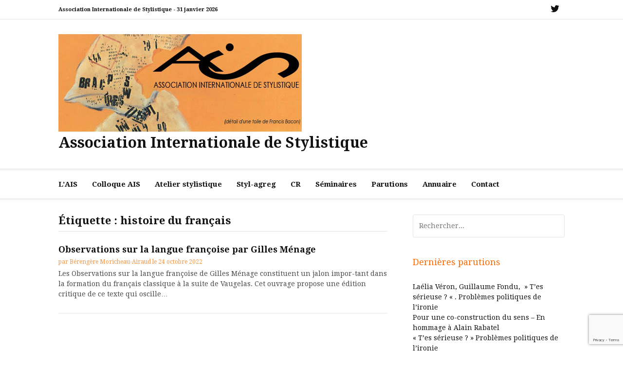

--- FILE ---
content_type: text/html; charset=UTF-8
request_url: https://www.styl-m.org/tag/histoire-du-francais/
body_size: 15942
content:
<!DOCTYPE html>
<html lang="fr-FR">
<head>
<meta charset="UTF-8">
<meta name="viewport" content="width=device-width, initial-scale=1">
<link rel="profile" href="http://gmpg.org/xfn/11">

<meta name='robots' content='index, follow, max-image-preview:large, max-snippet:-1, max-video-preview:-1' />

	<!-- This site is optimized with the Yoast SEO plugin v26.8 - https://yoast.com/product/yoast-seo-wordpress/ -->
	<title>Archives des histoire du français - Association Internationale de Stylistique</title>
	<link rel="canonical" href="https://www.styl-m.org/tag/histoire-du-francais/" />
	<meta property="og:locale" content="fr_FR" />
	<meta property="og:type" content="article" />
	<meta property="og:title" content="Archives des histoire du français - Association Internationale de Stylistique" />
	<meta property="og:url" content="https://www.styl-m.org/tag/histoire-du-francais/" />
	<meta property="og:site_name" content="Association Internationale de Stylistique" />
	<meta name="twitter:card" content="summary_large_image" />
	<meta name="twitter:site" content="@AIStylistique" />
	<script type="application/ld+json" class="yoast-schema-graph">{"@context":"https://schema.org","@graph":[{"@type":"CollectionPage","@id":"https://www.styl-m.org/tag/histoire-du-francais/","url":"https://www.styl-m.org/tag/histoire-du-francais/","name":"Archives des histoire du français - Association Internationale de Stylistique","isPartOf":{"@id":"https://www.styl-m.org/#website"},"breadcrumb":{"@id":"https://www.styl-m.org/tag/histoire-du-francais/#breadcrumb"},"inLanguage":"fr-FR"},{"@type":"BreadcrumbList","@id":"https://www.styl-m.org/tag/histoire-du-francais/#breadcrumb","itemListElement":[{"@type":"ListItem","position":1,"name":"Accueil","item":"https://www.styl-m.org/"},{"@type":"ListItem","position":2,"name":"histoire du français"}]},{"@type":"WebSite","@id":"https://www.styl-m.org/#website","url":"https://www.styl-m.org/","name":"Association Internationale de Stylistique","description":"","publisher":{"@id":"https://www.styl-m.org/#organization"},"potentialAction":[{"@type":"SearchAction","target":{"@type":"EntryPoint","urlTemplate":"https://www.styl-m.org/?s={search_term_string}"},"query-input":{"@type":"PropertyValueSpecification","valueRequired":true,"valueName":"search_term_string"}}],"inLanguage":"fr-FR"},{"@type":"Organization","@id":"https://www.styl-m.org/#organization","name":"Association Internationale de Stylistique","url":"https://www.styl-m.org/","logo":{"@type":"ImageObject","inLanguage":"fr-FR","@id":"https://www.styl-m.org/#/schema/logo/image/","url":"https://www.styl-m.org/wp-content/uploads/2019/08/1-1.jpg","contentUrl":"https://www.styl-m.org/wp-content/uploads/2019/08/1-1.jpg","width":500,"height":200,"caption":"Association Internationale de Stylistique"},"image":{"@id":"https://www.styl-m.org/#/schema/logo/image/"},"sameAs":["https://x.com/AIStylistique"]}]}</script>
	<!-- / Yoast SEO plugin. -->


<link rel='dns-prefetch' href='//www.googletagmanager.com' />
<link rel='dns-prefetch' href='//fonts.googleapis.com' />
<link rel="alternate" type="application/rss+xml" title="Association Internationale de Stylistique &raquo; Flux" href="https://www.styl-m.org/feed/" />
<link rel="alternate" type="application/rss+xml" title="Association Internationale de Stylistique &raquo; Flux des commentaires" href="https://www.styl-m.org/comments/feed/" />
<link rel="alternate" type="application/rss+xml" title="Association Internationale de Stylistique &raquo; Flux de l’étiquette histoire du français" href="https://www.styl-m.org/tag/histoire-du-francais/feed/" />
<style id='wp-img-auto-sizes-contain-inline-css' type='text/css'>
img:is([sizes=auto i],[sizes^="auto," i]){contain-intrinsic-size:3000px 1500px}
/*# sourceURL=wp-img-auto-sizes-contain-inline-css */
</style>
<style id='wp-emoji-styles-inline-css' type='text/css'>

	img.wp-smiley, img.emoji {
		display: inline !important;
		border: none !important;
		box-shadow: none !important;
		height: 1em !important;
		width: 1em !important;
		margin: 0 0.07em !important;
		vertical-align: -0.1em !important;
		background: none !important;
		padding: 0 !important;
	}
/*# sourceURL=wp-emoji-styles-inline-css */
</style>
<style id='wp-block-library-inline-css' type='text/css'>
:root{--wp-block-synced-color:#7a00df;--wp-block-synced-color--rgb:122,0,223;--wp-bound-block-color:var(--wp-block-synced-color);--wp-editor-canvas-background:#ddd;--wp-admin-theme-color:#007cba;--wp-admin-theme-color--rgb:0,124,186;--wp-admin-theme-color-darker-10:#006ba1;--wp-admin-theme-color-darker-10--rgb:0,107,160.5;--wp-admin-theme-color-darker-20:#005a87;--wp-admin-theme-color-darker-20--rgb:0,90,135;--wp-admin-border-width-focus:2px}@media (min-resolution:192dpi){:root{--wp-admin-border-width-focus:1.5px}}.wp-element-button{cursor:pointer}:root .has-very-light-gray-background-color{background-color:#eee}:root .has-very-dark-gray-background-color{background-color:#313131}:root .has-very-light-gray-color{color:#eee}:root .has-very-dark-gray-color{color:#313131}:root .has-vivid-green-cyan-to-vivid-cyan-blue-gradient-background{background:linear-gradient(135deg,#00d084,#0693e3)}:root .has-purple-crush-gradient-background{background:linear-gradient(135deg,#34e2e4,#4721fb 50%,#ab1dfe)}:root .has-hazy-dawn-gradient-background{background:linear-gradient(135deg,#faaca8,#dad0ec)}:root .has-subdued-olive-gradient-background{background:linear-gradient(135deg,#fafae1,#67a671)}:root .has-atomic-cream-gradient-background{background:linear-gradient(135deg,#fdd79a,#004a59)}:root .has-nightshade-gradient-background{background:linear-gradient(135deg,#330968,#31cdcf)}:root .has-midnight-gradient-background{background:linear-gradient(135deg,#020381,#2874fc)}:root{--wp--preset--font-size--normal:16px;--wp--preset--font-size--huge:42px}.has-regular-font-size{font-size:1em}.has-larger-font-size{font-size:2.625em}.has-normal-font-size{font-size:var(--wp--preset--font-size--normal)}.has-huge-font-size{font-size:var(--wp--preset--font-size--huge)}:root .has-text-align-center{text-align:center}:root .has-text-align-left{text-align:left}:root .has-text-align-right{text-align:right}.has-fit-text{white-space:nowrap!important}#end-resizable-editor-section{display:none}.aligncenter{clear:both}.items-justified-left{justify-content:flex-start}.items-justified-center{justify-content:center}.items-justified-right{justify-content:flex-end}.items-justified-space-between{justify-content:space-between}.screen-reader-text{word-wrap:normal!important;border:0;clip-path:inset(50%);height:1px;margin:-1px;overflow:hidden;padding:0;position:absolute;width:1px}.screen-reader-text:focus{background-color:#ddd;clip-path:none;color:#444;display:block;font-size:1em;height:auto;left:5px;line-height:normal;padding:15px 23px 14px;text-decoration:none;top:5px;width:auto;z-index:100000}html :where(.has-border-color){border-style:solid}html :where([style*=border-top-color]){border-top-style:solid}html :where([style*=border-right-color]){border-right-style:solid}html :where([style*=border-bottom-color]){border-bottom-style:solid}html :where([style*=border-left-color]){border-left-style:solid}html :where([style*=border-width]){border-style:solid}html :where([style*=border-top-width]){border-top-style:solid}html :where([style*=border-right-width]){border-right-style:solid}html :where([style*=border-bottom-width]){border-bottom-style:solid}html :where([style*=border-left-width]){border-left-style:solid}html :where(img[class*=wp-image-]){height:auto;max-width:100%}:where(figure){margin:0 0 1em}html :where(.is-position-sticky){--wp-admin--admin-bar--position-offset:var(--wp-admin--admin-bar--height,0px)}@media screen and (max-width:600px){html :where(.is-position-sticky){--wp-admin--admin-bar--position-offset:0px}}

/*# sourceURL=wp-block-library-inline-css */
</style><style id='wp-block-categories-inline-css' type='text/css'>
.wp-block-categories{box-sizing:border-box}.wp-block-categories.alignleft{margin-right:2em}.wp-block-categories.alignright{margin-left:2em}.wp-block-categories.wp-block-categories-dropdown.aligncenter{text-align:center}.wp-block-categories .wp-block-categories__label:not(.screen-reader-text){display:block;width:100%}
/*# sourceURL=https://www.styl-m.org/wp-content/plugins/gutenberg/build/styles/block-library/categories/style.min.css */
</style>
<style id='wp-block-heading-inline-css' type='text/css'>
h1:where(.wp-block-heading).has-background,h2:where(.wp-block-heading).has-background,h3:where(.wp-block-heading).has-background,h4:where(.wp-block-heading).has-background,h5:where(.wp-block-heading).has-background,h6:where(.wp-block-heading).has-background{padding:1.25em 2.375em}h1.has-text-align-left[style*=writing-mode]:where([style*=vertical-lr]),h1.has-text-align-right[style*=writing-mode]:where([style*=vertical-rl]),h2.has-text-align-left[style*=writing-mode]:where([style*=vertical-lr]),h2.has-text-align-right[style*=writing-mode]:where([style*=vertical-rl]),h3.has-text-align-left[style*=writing-mode]:where([style*=vertical-lr]),h3.has-text-align-right[style*=writing-mode]:where([style*=vertical-rl]),h4.has-text-align-left[style*=writing-mode]:where([style*=vertical-lr]),h4.has-text-align-right[style*=writing-mode]:where([style*=vertical-rl]),h5.has-text-align-left[style*=writing-mode]:where([style*=vertical-lr]),h5.has-text-align-right[style*=writing-mode]:where([style*=vertical-rl]),h6.has-text-align-left[style*=writing-mode]:where([style*=vertical-lr]),h6.has-text-align-right[style*=writing-mode]:where([style*=vertical-rl]){rotate:180deg}
/*# sourceURL=https://www.styl-m.org/wp-content/plugins/gutenberg/build/styles/block-library/heading/style.min.css */
</style>
<style id='wp-block-latest-comments-inline-css' type='text/css'>
ol.wp-block-latest-comments{box-sizing:border-box;margin-left:0}:where(.wp-block-latest-comments:not([style*=line-height] .wp-block-latest-comments__comment)){line-height:1.1}:where(.wp-block-latest-comments:not([style*=line-height] .wp-block-latest-comments__comment-excerpt p)){line-height:1.8}.has-dates :where(.wp-block-latest-comments:not([style*=line-height])),.has-excerpts :where(.wp-block-latest-comments:not([style*=line-height])){line-height:1.5}.wp-block-latest-comments .wp-block-latest-comments{padding-left:0}.wp-block-latest-comments__comment{list-style:none;margin-bottom:1em}.has-avatars .wp-block-latest-comments__comment{list-style:none;min-height:2.25em}.has-avatars .wp-block-latest-comments__comment .wp-block-latest-comments__comment-excerpt,.has-avatars .wp-block-latest-comments__comment .wp-block-latest-comments__comment-meta{margin-left:3.25em}.wp-block-latest-comments__comment-excerpt p{font-size:.875em;margin:.36em 0 1.4em}.wp-block-latest-comments__comment-date{display:block;font-size:.75em}.wp-block-latest-comments .avatar,.wp-block-latest-comments__comment-avatar{border-radius:1.5em;display:block;float:left;height:2.5em;margin-right:.75em;width:2.5em}.wp-block-latest-comments[class*=-font-size] a,.wp-block-latest-comments[style*=font-size] a{font-size:inherit}
/*# sourceURL=https://www.styl-m.org/wp-content/plugins/gutenberg/build/styles/block-library/latest-comments/style.min.css */
</style>
<style id='wp-block-latest-posts-inline-css' type='text/css'>
.wp-block-latest-posts{box-sizing:border-box}.wp-block-latest-posts.alignleft{margin-right:2em}.wp-block-latest-posts.alignright{margin-left:2em}.wp-block-latest-posts.wp-block-latest-posts__list{list-style:none}.wp-block-latest-posts.wp-block-latest-posts__list li{clear:both;overflow-wrap:break-word}.wp-block-latest-posts.is-grid{display:flex;flex-wrap:wrap}.wp-block-latest-posts.is-grid li{margin:0 1.25em 1.25em 0;width:100%}@media (min-width:600px){.wp-block-latest-posts.columns-2 li{width:calc(50% - .625em)}.wp-block-latest-posts.columns-2 li:nth-child(2n){margin-right:0}.wp-block-latest-posts.columns-3 li{width:calc(33.33333% - .83333em)}.wp-block-latest-posts.columns-3 li:nth-child(3n){margin-right:0}.wp-block-latest-posts.columns-4 li{width:calc(25% - .9375em)}.wp-block-latest-posts.columns-4 li:nth-child(4n){margin-right:0}.wp-block-latest-posts.columns-5 li{width:calc(20% - 1em)}.wp-block-latest-posts.columns-5 li:nth-child(5n){margin-right:0}.wp-block-latest-posts.columns-6 li{width:calc(16.66667% - 1.04167em)}.wp-block-latest-posts.columns-6 li:nth-child(6n){margin-right:0}}:root :where(.wp-block-latest-posts.is-grid){padding:0}:root :where(.wp-block-latest-posts.wp-block-latest-posts__list){padding-left:0}.wp-block-latest-posts__post-author,.wp-block-latest-posts__post-date{display:block;font-size:.8125em}.wp-block-latest-posts__post-excerpt,.wp-block-latest-posts__post-full-content{margin-bottom:1em;margin-top:.5em}.wp-block-latest-posts__featured-image a{display:inline-block}.wp-block-latest-posts__featured-image img{height:auto;max-width:100%;width:auto}.wp-block-latest-posts__featured-image.alignleft{float:left;margin-right:1em}.wp-block-latest-posts__featured-image.alignright{float:right;margin-left:1em}.wp-block-latest-posts__featured-image.aligncenter{margin-bottom:1em;text-align:center}
/*# sourceURL=https://www.styl-m.org/wp-content/plugins/gutenberg/build/styles/block-library/latest-posts/style.min.css */
</style>
<style id='wp-block-list-inline-css' type='text/css'>
ol,ul{box-sizing:border-box}:root :where(.wp-block-list.has-background){padding:1.25em 2.375em}
/*# sourceURL=https://www.styl-m.org/wp-content/plugins/gutenberg/build/styles/block-library/list/style.min.css */
</style>
<style id='wp-block-media-text-inline-css' type='text/css'>
.wp-block-media-text{box-sizing:border-box;direction:ltr;display:grid;grid-template-columns:50% 1fr;grid-template-rows:auto}.wp-block-media-text.has-media-on-the-right{grid-template-columns:1fr 50%}.wp-block-media-text.is-vertically-aligned-top>.wp-block-media-text__content,.wp-block-media-text.is-vertically-aligned-top>.wp-block-media-text__media{align-self:start}.wp-block-media-text.is-vertically-aligned-center>.wp-block-media-text__content,.wp-block-media-text.is-vertically-aligned-center>.wp-block-media-text__media,.wp-block-media-text>.wp-block-media-text__content,.wp-block-media-text>.wp-block-media-text__media{align-self:center}.wp-block-media-text.is-vertically-aligned-bottom>.wp-block-media-text__content,.wp-block-media-text.is-vertically-aligned-bottom>.wp-block-media-text__media{align-self:end}.wp-block-media-text>.wp-block-media-text__media{grid-column:1;grid-row:1;margin:0}.wp-block-media-text>.wp-block-media-text__content{direction:ltr;grid-column:2;grid-row:1;padding:0 8%;word-break:break-word}.wp-block-media-text.has-media-on-the-right>.wp-block-media-text__media{grid-column:2;grid-row:1}.wp-block-media-text.has-media-on-the-right>.wp-block-media-text__content{grid-column:1;grid-row:1}.wp-block-media-text__media a{display:block}.wp-block-media-text__media img,.wp-block-media-text__media video{height:auto;max-width:unset;vertical-align:middle;width:100%}.wp-block-media-text.is-image-fill>.wp-block-media-text__media{background-size:cover;height:100%;min-height:250px}.wp-block-media-text.is-image-fill>.wp-block-media-text__media>a{display:block;height:100%}.wp-block-media-text.is-image-fill>.wp-block-media-text__media img{clip:rect(0,0,0,0);border:0;height:1px;margin:-1px;overflow:hidden;padding:0;position:absolute;width:1px}.wp-block-media-text.is-image-fill-element>.wp-block-media-text__media{height:100%;min-height:250px}.wp-block-media-text.is-image-fill-element>.wp-block-media-text__media>a{display:block;height:100%}.wp-block-media-text.is-image-fill-element>.wp-block-media-text__media img{height:100%;object-fit:cover;width:100%}@media (max-width:600px){.wp-block-media-text.is-stacked-on-mobile{grid-template-columns:100%!important}.wp-block-media-text.is-stacked-on-mobile>.wp-block-media-text__media{grid-column:1;grid-row:1}.wp-block-media-text.is-stacked-on-mobile>.wp-block-media-text__content{grid-column:1;grid-row:2}}
/*# sourceURL=https://www.styl-m.org/wp-content/plugins/gutenberg/build/styles/block-library/media-text/style.min.css */
</style>
<style id='wp-block-paragraph-inline-css' type='text/css'>
.is-small-text{font-size:.875em}.is-regular-text{font-size:1em}.is-large-text{font-size:2.25em}.is-larger-text{font-size:3em}.has-drop-cap:not(:focus):first-letter{float:left;font-size:8.4em;font-style:normal;font-weight:100;line-height:.68;margin:.05em .1em 0 0;text-transform:uppercase}body.rtl .has-drop-cap:not(:focus):first-letter{float:none;margin-left:.1em}p.has-drop-cap.has-background{overflow:hidden}:root :where(p.has-background){padding:1.25em 2.375em}:where(p.has-text-color:not(.has-link-color)) a{color:inherit}p.has-text-align-left[style*="writing-mode:vertical-lr"],p.has-text-align-right[style*="writing-mode:vertical-rl"]{rotate:180deg}
/*# sourceURL=https://www.styl-m.org/wp-content/plugins/gutenberg/build/styles/block-library/paragraph/style.min.css */
</style>
<style id='wp-block-search-inline-css' type='text/css'>
.wp-block-search__button{margin-left:10px;word-break:normal}.wp-block-search__button.has-icon{line-height:0}.wp-block-search__button svg{fill:currentColor;height:1.25em;min-height:24px;min-width:24px;vertical-align:text-bottom;width:1.25em}:where(.wp-block-search__button){border:1px solid #ccc;padding:6px 10px}.wp-block-search__inside-wrapper{display:flex;flex:auto;flex-wrap:nowrap;max-width:100%}.wp-block-search__label{width:100%}.wp-block-search.wp-block-search__button-only .wp-block-search__button{box-sizing:border-box;display:flex;flex-shrink:0;justify-content:center;margin-left:0;max-width:100%}.wp-block-search.wp-block-search__button-only .wp-block-search__inside-wrapper{min-width:0!important;transition-property:width}.wp-block-search.wp-block-search__button-only .wp-block-search__input{flex-basis:100%;transition-duration:.3s}.wp-block-search.wp-block-search__button-only.wp-block-search__searchfield-hidden,.wp-block-search.wp-block-search__button-only.wp-block-search__searchfield-hidden .wp-block-search__inside-wrapper{overflow:hidden}.wp-block-search.wp-block-search__button-only.wp-block-search__searchfield-hidden .wp-block-search__input{border-left-width:0!important;border-right-width:0!important;flex-basis:0;flex-grow:0;margin:0;min-width:0!important;padding-left:0!important;padding-right:0!important;width:0!important}:where(.wp-block-search__input){appearance:none;border:1px solid #949494;flex-grow:1;font-family:inherit;font-size:inherit;font-style:inherit;font-weight:inherit;letter-spacing:inherit;line-height:inherit;margin-left:0;margin-right:0;min-width:3rem;padding:8px;text-decoration:unset!important;text-transform:inherit}:where(.wp-block-search__button-inside .wp-block-search__inside-wrapper){background-color:#fff;border:1px solid #949494;box-sizing:border-box;padding:4px}:where(.wp-block-search__button-inside .wp-block-search__inside-wrapper) .wp-block-search__input{border:none;border-radius:0;padding:0 4px}:where(.wp-block-search__button-inside .wp-block-search__inside-wrapper) .wp-block-search__input:focus{outline:none}:where(.wp-block-search__button-inside .wp-block-search__inside-wrapper) :where(.wp-block-search__button){padding:4px 8px}.wp-block-search.aligncenter .wp-block-search__inside-wrapper{margin:auto}.wp-block[data-align=right] .wp-block-search.wp-block-search__button-only .wp-block-search__inside-wrapper{float:right}
/*# sourceURL=https://www.styl-m.org/wp-content/plugins/gutenberg/build/styles/block-library/search/style.min.css */
</style>
<style id='wp-block-search-theme-inline-css' type='text/css'>
.wp-block-search .wp-block-search__label{font-weight:700}.wp-block-search__button{border:1px solid #ccc;padding:.375em .625em}
/*# sourceURL=https://www.styl-m.org/wp-content/plugins/gutenberg/build/styles/block-library/search/theme.min.css */
</style>
<style id='global-styles-inline-css' type='text/css'>
:root{--wp--preset--aspect-ratio--square: 1;--wp--preset--aspect-ratio--4-3: 4/3;--wp--preset--aspect-ratio--3-4: 3/4;--wp--preset--aspect-ratio--3-2: 3/2;--wp--preset--aspect-ratio--2-3: 2/3;--wp--preset--aspect-ratio--16-9: 16/9;--wp--preset--aspect-ratio--9-16: 9/16;--wp--preset--color--black: #000000;--wp--preset--color--cyan-bluish-gray: #abb8c3;--wp--preset--color--white: #ffffff;--wp--preset--color--pale-pink: #f78da7;--wp--preset--color--vivid-red: #cf2e2e;--wp--preset--color--luminous-vivid-orange: #ff6900;--wp--preset--color--luminous-vivid-amber: #fcb900;--wp--preset--color--light-green-cyan: #7bdcb5;--wp--preset--color--vivid-green-cyan: #00d084;--wp--preset--color--pale-cyan-blue: #8ed1fc;--wp--preset--color--vivid-cyan-blue: #0693e3;--wp--preset--color--vivid-purple: #9b51e0;--wp--preset--gradient--vivid-cyan-blue-to-vivid-purple: linear-gradient(135deg,rgb(6,147,227) 0%,rgb(155,81,224) 100%);--wp--preset--gradient--light-green-cyan-to-vivid-green-cyan: linear-gradient(135deg,rgb(122,220,180) 0%,rgb(0,208,130) 100%);--wp--preset--gradient--luminous-vivid-amber-to-luminous-vivid-orange: linear-gradient(135deg,rgb(252,185,0) 0%,rgb(255,105,0) 100%);--wp--preset--gradient--luminous-vivid-orange-to-vivid-red: linear-gradient(135deg,rgb(255,105,0) 0%,rgb(207,46,46) 100%);--wp--preset--gradient--very-light-gray-to-cyan-bluish-gray: linear-gradient(135deg,rgb(238,238,238) 0%,rgb(169,184,195) 100%);--wp--preset--gradient--cool-to-warm-spectrum: linear-gradient(135deg,rgb(74,234,220) 0%,rgb(151,120,209) 20%,rgb(207,42,186) 40%,rgb(238,44,130) 60%,rgb(251,105,98) 80%,rgb(254,248,76) 100%);--wp--preset--gradient--blush-light-purple: linear-gradient(135deg,rgb(255,206,236) 0%,rgb(152,150,240) 100%);--wp--preset--gradient--blush-bordeaux: linear-gradient(135deg,rgb(254,205,165) 0%,rgb(254,45,45) 50%,rgb(107,0,62) 100%);--wp--preset--gradient--luminous-dusk: linear-gradient(135deg,rgb(255,203,112) 0%,rgb(199,81,192) 50%,rgb(65,88,208) 100%);--wp--preset--gradient--pale-ocean: linear-gradient(135deg,rgb(255,245,203) 0%,rgb(182,227,212) 50%,rgb(51,167,181) 100%);--wp--preset--gradient--electric-grass: linear-gradient(135deg,rgb(202,248,128) 0%,rgb(113,206,126) 100%);--wp--preset--gradient--midnight: linear-gradient(135deg,rgb(2,3,129) 0%,rgb(40,116,252) 100%);--wp--preset--font-size--small: 13px;--wp--preset--font-size--medium: 20px;--wp--preset--font-size--large: 36px;--wp--preset--font-size--x-large: 42px;--wp--preset--spacing--20: 0.44rem;--wp--preset--spacing--30: 0.67rem;--wp--preset--spacing--40: 1rem;--wp--preset--spacing--50: 1.5rem;--wp--preset--spacing--60: 2.25rem;--wp--preset--spacing--70: 3.38rem;--wp--preset--spacing--80: 5.06rem;--wp--preset--shadow--natural: 6px 6px 9px rgba(0, 0, 0, 0.2);--wp--preset--shadow--deep: 12px 12px 50px rgba(0, 0, 0, 0.4);--wp--preset--shadow--sharp: 6px 6px 0px rgba(0, 0, 0, 0.2);--wp--preset--shadow--outlined: 6px 6px 0px -3px rgb(255, 255, 255), 6px 6px rgb(0, 0, 0);--wp--preset--shadow--crisp: 6px 6px 0px rgb(0, 0, 0);}:where(body) { margin: 0; }:where(.is-layout-flex){gap: 0.5em;}:where(.is-layout-grid){gap: 0.5em;}body .is-layout-flex{display: flex;}.is-layout-flex{flex-wrap: wrap;align-items: center;}.is-layout-flex > :is(*, div){margin: 0;}body .is-layout-grid{display: grid;}.is-layout-grid > :is(*, div){margin: 0;}body{padding-top: 0px;padding-right: 0px;padding-bottom: 0px;padding-left: 0px;}:root :where(.wp-element-button, .wp-block-button__link){background-color: #32373c;border-width: 0;color: #fff;font-family: inherit;font-size: inherit;font-style: inherit;font-weight: inherit;letter-spacing: inherit;line-height: inherit;padding-top: calc(0.667em + 2px);padding-right: calc(1.333em + 2px);padding-bottom: calc(0.667em + 2px);padding-left: calc(1.333em + 2px);text-decoration: none;text-transform: inherit;}.has-black-color{color: var(--wp--preset--color--black) !important;}.has-cyan-bluish-gray-color{color: var(--wp--preset--color--cyan-bluish-gray) !important;}.has-white-color{color: var(--wp--preset--color--white) !important;}.has-pale-pink-color{color: var(--wp--preset--color--pale-pink) !important;}.has-vivid-red-color{color: var(--wp--preset--color--vivid-red) !important;}.has-luminous-vivid-orange-color{color: var(--wp--preset--color--luminous-vivid-orange) !important;}.has-luminous-vivid-amber-color{color: var(--wp--preset--color--luminous-vivid-amber) !important;}.has-light-green-cyan-color{color: var(--wp--preset--color--light-green-cyan) !important;}.has-vivid-green-cyan-color{color: var(--wp--preset--color--vivid-green-cyan) !important;}.has-pale-cyan-blue-color{color: var(--wp--preset--color--pale-cyan-blue) !important;}.has-vivid-cyan-blue-color{color: var(--wp--preset--color--vivid-cyan-blue) !important;}.has-vivid-purple-color{color: var(--wp--preset--color--vivid-purple) !important;}.has-black-background-color{background-color: var(--wp--preset--color--black) !important;}.has-cyan-bluish-gray-background-color{background-color: var(--wp--preset--color--cyan-bluish-gray) !important;}.has-white-background-color{background-color: var(--wp--preset--color--white) !important;}.has-pale-pink-background-color{background-color: var(--wp--preset--color--pale-pink) !important;}.has-vivid-red-background-color{background-color: var(--wp--preset--color--vivid-red) !important;}.has-luminous-vivid-orange-background-color{background-color: var(--wp--preset--color--luminous-vivid-orange) !important;}.has-luminous-vivid-amber-background-color{background-color: var(--wp--preset--color--luminous-vivid-amber) !important;}.has-light-green-cyan-background-color{background-color: var(--wp--preset--color--light-green-cyan) !important;}.has-vivid-green-cyan-background-color{background-color: var(--wp--preset--color--vivid-green-cyan) !important;}.has-pale-cyan-blue-background-color{background-color: var(--wp--preset--color--pale-cyan-blue) !important;}.has-vivid-cyan-blue-background-color{background-color: var(--wp--preset--color--vivid-cyan-blue) !important;}.has-vivid-purple-background-color{background-color: var(--wp--preset--color--vivid-purple) !important;}.has-black-border-color{border-color: var(--wp--preset--color--black) !important;}.has-cyan-bluish-gray-border-color{border-color: var(--wp--preset--color--cyan-bluish-gray) !important;}.has-white-border-color{border-color: var(--wp--preset--color--white) !important;}.has-pale-pink-border-color{border-color: var(--wp--preset--color--pale-pink) !important;}.has-vivid-red-border-color{border-color: var(--wp--preset--color--vivid-red) !important;}.has-luminous-vivid-orange-border-color{border-color: var(--wp--preset--color--luminous-vivid-orange) !important;}.has-luminous-vivid-amber-border-color{border-color: var(--wp--preset--color--luminous-vivid-amber) !important;}.has-light-green-cyan-border-color{border-color: var(--wp--preset--color--light-green-cyan) !important;}.has-vivid-green-cyan-border-color{border-color: var(--wp--preset--color--vivid-green-cyan) !important;}.has-pale-cyan-blue-border-color{border-color: var(--wp--preset--color--pale-cyan-blue) !important;}.has-vivid-cyan-blue-border-color{border-color: var(--wp--preset--color--vivid-cyan-blue) !important;}.has-vivid-purple-border-color{border-color: var(--wp--preset--color--vivid-purple) !important;}.has-vivid-cyan-blue-to-vivid-purple-gradient-background{background: var(--wp--preset--gradient--vivid-cyan-blue-to-vivid-purple) !important;}.has-light-green-cyan-to-vivid-green-cyan-gradient-background{background: var(--wp--preset--gradient--light-green-cyan-to-vivid-green-cyan) !important;}.has-luminous-vivid-amber-to-luminous-vivid-orange-gradient-background{background: var(--wp--preset--gradient--luminous-vivid-amber-to-luminous-vivid-orange) !important;}.has-luminous-vivid-orange-to-vivid-red-gradient-background{background: var(--wp--preset--gradient--luminous-vivid-orange-to-vivid-red) !important;}.has-very-light-gray-to-cyan-bluish-gray-gradient-background{background: var(--wp--preset--gradient--very-light-gray-to-cyan-bluish-gray) !important;}.has-cool-to-warm-spectrum-gradient-background{background: var(--wp--preset--gradient--cool-to-warm-spectrum) !important;}.has-blush-light-purple-gradient-background{background: var(--wp--preset--gradient--blush-light-purple) !important;}.has-blush-bordeaux-gradient-background{background: var(--wp--preset--gradient--blush-bordeaux) !important;}.has-luminous-dusk-gradient-background{background: var(--wp--preset--gradient--luminous-dusk) !important;}.has-pale-ocean-gradient-background{background: var(--wp--preset--gradient--pale-ocean) !important;}.has-electric-grass-gradient-background{background: var(--wp--preset--gradient--electric-grass) !important;}.has-midnight-gradient-background{background: var(--wp--preset--gradient--midnight) !important;}.has-small-font-size{font-size: var(--wp--preset--font-size--small) !important;}.has-medium-font-size{font-size: var(--wp--preset--font-size--medium) !important;}.has-large-font-size{font-size: var(--wp--preset--font-size--large) !important;}.has-x-large-font-size{font-size: var(--wp--preset--font-size--x-large) !important;}
/*# sourceURL=global-styles-inline-css */
</style>
<style id='core-block-supports-inline-css' type='text/css'>
.wp-elements-c7cc5852558b42830bcdd61cab9ff2d2 a:where(:not(.wp-element-button)){color:var(--wp--preset--color--luminous-vivid-orange);}
/*# sourceURL=core-block-supports-inline-css */
</style>

<style id='classic-theme-styles-inline-css' type='text/css'>
.wp-block-button__link{background-color:#32373c;border-radius:9999px;box-shadow:none;color:#fff;font-size:1.125em;padding:calc(.667em + 2px) calc(1.333em + 2px);text-decoration:none}.wp-block-file__button{background:#32373c;color:#fff}.wp-block-accordion-heading{margin:0}.wp-block-accordion-heading__toggle{background-color:inherit!important;color:inherit!important}.wp-block-accordion-heading__toggle:not(:focus-visible){outline:none}.wp-block-accordion-heading__toggle:focus,.wp-block-accordion-heading__toggle:hover{background-color:inherit!important;border:none;box-shadow:none;color:inherit;padding:var(--wp--preset--spacing--20,1em) 0;text-decoration:none}.wp-block-accordion-heading__toggle:focus-visible{outline:auto;outline-offset:0}
/*# sourceURL=https://www.styl-m.org/wp-content/plugins/gutenberg/build/styles/block-library/classic.min.css */
</style>
<link rel='stylesheet' id='contact-form-7-css' href='https://www.styl-m.org/wp-content/plugins/contact-form-7/includes/css/styles.css?ver=6.1.4' type='text/css' media='all' />
<link rel='stylesheet' id='cassions-fonts-css' href='https://fonts.googleapis.com/css?family=Droid+Serif%3A400italic%2C600italic%2C700italic%2C400%2C600%2C700&#038;subset=latin%2Clatin-ext' type='text/css' media='all' />
<link rel='stylesheet' id='font-awesome-css' href='https://www.styl-m.org/wp-content/themes/cassions/assets/css/font-awesome.min.css?ver=4.5' type='text/css' media='all' />
<link rel='stylesheet' id='cassions-style-css' href='https://www.styl-m.org/wp-content/themes/cassions/style.css?ver=6.9' type='text/css' media='all' />
<style id='cassions-style-inline-css' type='text/css'>

				button, input[type="button"],
				input[type="reset"], input[type="submit"]
			 	{
					background-color: #f39746;
					border-color : #f39746;
				}
				.menu-sticky { background-color: #f39746; }

				.widget a:hover,
				.widget-title, .widget-title a,
				.home-sidebar .widget .widget-title::after,
				.entry-meta,
				.entry-meta a,
				.main-navigation a:hover,
				.main-navigation .current_page_item > a,
				.main-navigation .current-menu-item > a,
				.main-navigation .current_page_ancestor > a
				{ color : #f39746; }
				.widget_tag_cloud a:hover { border-color : #f39746; }
				a,
				.entry-title a,
				.entry-title
				{
					color: #111111;
				}

				button:hover, input[type="button"]:hover,
				input[type="reset"]:hover,
				input[type="submit"]:hover,
				.st-menu .btn-close-home .home-button:hover,
				.st-menu .btn-close-home .close-button:hover {
						background-color: #111111;
						border-color: #111111;
				}
/*# sourceURL=cassions-style-inline-css */
</style>
<!--n2css--><!--n2js--><script type="text/javascript" src="https://www.styl-m.org/wp-includes/js/jquery/jquery.min.js?ver=3.7.1" id="jquery-core-js"></script>
<script type="text/javascript" src="https://www.styl-m.org/wp-includes/js/jquery/jquery-migrate.min.js?ver=3.4.1" id="jquery-migrate-js"></script>

<!-- Extrait de code de la balise Google (gtag.js) ajouté par Site Kit -->
<!-- Extrait Google Analytics ajouté par Site Kit -->
<script type="text/javascript" src="https://www.googletagmanager.com/gtag/js?id=GT-55B9RVN" id="google_gtagjs-js" async></script>
<script type="text/javascript" id="google_gtagjs-js-after">
/* <![CDATA[ */
window.dataLayer = window.dataLayer || [];function gtag(){dataLayer.push(arguments);}
gtag("set","linker",{"domains":["www.styl-m.org"]});
gtag("js", new Date());
gtag("set", "developer_id.dZTNiMT", true);
gtag("config", "GT-55B9RVN");
//# sourceURL=google_gtagjs-js-after
/* ]]> */
</script>
<link rel="https://api.w.org/" href="https://www.styl-m.org/wp-json/" /><link rel="alternate" title="JSON" type="application/json" href="https://www.styl-m.org/wp-json/wp/v2/tags/95" /><link rel="EditURI" type="application/rsd+xml" title="RSD" href="https://www.styl-m.org/xmlrpc.php?rsd" />
<meta name="generator" content="WordPress 6.9" />
<meta name="generator" content="Site Kit by Google 1.171.0" /><link rel="icon" href="https://www.styl-m.org/wp-content/uploads/2019/03/cropped-AIS_logo_carre-1-300x300-1-1-150x150.png" sizes="32x32" />
<link rel="icon" href="https://www.styl-m.org/wp-content/uploads/2019/03/cropped-AIS_logo_carre-1-300x300-1-1-300x300.png" sizes="192x192" />
<link rel="apple-touch-icon" href="https://www.styl-m.org/wp-content/uploads/2019/03/cropped-AIS_logo_carre-1-300x300-1-1-300x300.png" />
<meta name="msapplication-TileImage" content="https://www.styl-m.org/wp-content/uploads/2019/03/cropped-AIS_logo_carre-1-300x300-1-1-300x300.png" />
</head>

<body class="archive tag tag-histoire-du-francais tag-95 wp-custom-logo wp-embed-responsive wp-theme-cassions group-blog hfeed">


<div id="page" class="site">

	<div class="site-pusher">
		<a class="skip-link screen-reader-text" href="#main">Aller au contenu</a>
		<!-- begin .header-mobile-menu -->
		<nav class="st-menu st-effect-3" id="menu-3">

			<form role="search" method="get" class="search-form" action="https://www.styl-m.org/">
				<label>
					<span class="screen-reader-text">Rechercher :</span>
					<input type="search" class="search-field" placeholder="Rechercher…" value="" name="s" />
				</label>
				<input type="submit" class="search-submit" value="Rechercher" />
			</form>
			<div class="menu-stylm-container"><ul><li id="menu-item-1886" class="menu-item menu-item-type-post_type menu-item-object-page menu-item-has-children menu-item-1886"><a href="https://www.styl-m.org/actions-de-lassociation/" title="						">L&rsquo;AIS</a>
<ul class="sub-menu">
	<li id="menu-item-1887" class="menu-item menu-item-type-post_type menu-item-object-page menu-item-1887"><a href="https://www.styl-m.org/actions-de-lassociation/partenaires/" title="						">Partenaires</a></li>
	<li id="menu-item-1888" class="menu-item menu-item-type-post_type menu-item-object-page menu-item-1888"><a href="https://www.styl-m.org/actions-de-lassociation/statuts-ais/" title="						">Statuts</a></li>
	<li id="menu-item-1909" class="menu-item menu-item-type-post_type menu-item-object-page menu-item-1909"><a href="https://www.styl-m.org/actions-de-lassociation/bureau/">Bureau</a></li>
	<li id="menu-item-1889" class="menu-item menu-item-type-post_type menu-item-object-page menu-item-1889"><a href="https://www.styl-m.org/actions-de-lassociation/adhesion/" title="						">Adhérer</a></li>
	<li id="menu-item-11179" class="menu-item menu-item-type-post_type menu-item-object-post menu-item-11179"><a href="https://www.styl-m.org/2025/04/24/ateliers-hal/">Ateliers HAL</a></li>
</ul>
</li>
<li id="menu-item-1787" class="menu-item menu-item-type-taxonomy menu-item-object-category menu-item-1787"><a href="https://www.styl-m.org/category/colloqueais/">Colloque AIS</a></li>
<li id="menu-item-9752" class="menu-item menu-item-type-post_type menu-item-object-post menu-item-9752"><a href="https://www.styl-m.org/2024/02/26/atelier-de-methodologie-de-la-recherche-en-stylistique-orleans/">Atelier stylistique</a></li>
<li id="menu-item-1885" class="menu-item menu-item-type-post_type menu-item-object-page menu-item-has-children menu-item-1885"><a href="https://www.styl-m.org/styl-concours/" title="						">Styl-agreg</a>
<ul class="sub-menu">
	<li id="menu-item-9521" class="menu-item menu-item-type-post_type menu-item-object-page menu-item-9521"><a href="https://www.styl-m.org/styl-concours/agregation-2024/">Agrégation 2024</a></li>
	<li id="menu-item-3109" class="menu-item menu-item-type-post_type menu-item-object-page menu-item-has-children menu-item-3109"><a href="https://www.styl-m.org/styl-concours/agregation-2022/">Agrégation 2022</a>
	<ul class="sub-menu">
		<li id="menu-item-4039" class="menu-item menu-item-type-post_type menu-item-object-post menu-item-4039"><a href="https://www.styl-m.org/2022/02/08/le-mur-jean-paul-sartre/">Le Mur, Jean-Paul Sartre</a></li>
		<li id="menu-item-4014" class="menu-item menu-item-type-post_type menu-item-object-post menu-item-4014"><a href="https://www.styl-m.org/2022/02/07/cyrano-de-bergerac-edmond-rostand/">Cyrano de Bergerac, Edmond Rostand</a></li>
	</ul>
</li>
	<li id="menu-item-2646" class="menu-item menu-item-type-post_type menu-item-object-page menu-item-has-children menu-item-2646"><a href="https://www.styl-m.org/styl-concours/agregation-2021/">Agrégation 2021</a>
	<ul class="sub-menu">
		<li id="menu-item-2676" class="menu-item menu-item-type-post_type menu-item-object-post menu-item-2676"><a href="https://www.styl-m.org/2021/01/11/histoire-de-ma-vie/">Histoire de ma vie</a></li>
		<li id="menu-item-2678" class="menu-item menu-item-type-post_type menu-item-object-post menu-item-2678"><a href="https://www.styl-m.org/2021/01/11/lheptameron/">L’Heptaméron</a></li>
		<li id="menu-item-2679" class="menu-item menu-item-type-post_type menu-item-object-post menu-item-2679"><a href="https://www.styl-m.org/2021/01/11/lais-testament-poesies-diverses/">Lais, Testament, Poésies diverses</a></li>
		<li id="menu-item-3118" class="menu-item menu-item-type-post_type menu-item-object-post menu-item-3118"><a href="https://www.styl-m.org/2021/02/16/mauprat-george-sand/">Mauprat, George Sand</a></li>
		<li id="menu-item-2656" class="menu-item menu-item-type-post_type menu-item-object-post menu-item-2656"><a href="https://www.styl-m.org/2021/01/11/les-bonnes/">Le Balcon, Jean Genet</a></li>
		<li id="menu-item-2677" class="menu-item menu-item-type-post_type menu-item-object-post menu-item-2677"><a href="https://www.styl-m.org/2021/01/11/satires-epitres-art-poetique/">Satires, Épîtres, Art poétique</a></li>
	</ul>
</li>
	<li id="menu-item-1908" class="menu-item menu-item-type-post_type menu-item-object-post menu-item-has-children menu-item-1908"><a href="https://www.styl-m.org/2019/10/06/agregation-2020/">Agrégation 2020</a>
	<ul class="sub-menu">
		<li id="menu-item-1907" class="menu-item menu-item-type-post_type menu-item-object-post menu-item-1907"><a href="https://www.styl-m.org/2019/10/06/aspremont/">Aspremont</a></li>
		<li id="menu-item-1906" class="menu-item menu-item-type-post_type menu-item-object-post menu-item-1906"><a href="https://www.styl-m.org/2019/10/06/hippolyte-et-la-troade/">Hippolyte et La Troade</a></li>
		<li id="menu-item-1905" class="menu-item menu-item-type-post_type menu-item-object-post menu-item-1905"><a href="https://www.styl-m.org/2019/10/06/les-caracteres/">Les Caractères</a></li>
		<li id="menu-item-1904" class="menu-item menu-item-type-post_type menu-item-object-post menu-item-1904"><a href="https://www.styl-m.org/2019/10/06/voltaire/">Voltaire</a></li>
		<li id="menu-item-1903" class="menu-item menu-item-type-post_type menu-item-object-post menu-item-1903"><a href="https://www.styl-m.org/2019/10/06/les-amours-jaunes/">Les Amours jaunes</a></li>
		<li id="menu-item-1902" class="menu-item menu-item-type-post_type menu-item-object-post menu-item-1902"><a href="https://www.styl-m.org/2019/10/06/lhomme-foudroye/">L’Homme foudroyé</a></li>
	</ul>
</li>
	<li id="menu-item-10" class="menu-item menu-item-type-taxonomy menu-item-object-category menu-item-10"><a href="https://www.styl-m.org/category/agregation/agregation-2019/" title="						">Agrégation 2019</a></li>
	<li id="menu-item-9" class="menu-item menu-item-type-taxonomy menu-item-object-category menu-item-9"><a href="https://www.styl-m.org/category/agregation/agregation-2018/" title="						">Agrégation 2018</a></li>
	<li id="menu-item-8" class="menu-item menu-item-type-taxonomy menu-item-object-category menu-item-8"><a href="https://www.styl-m.org/category/agregation/agregation-2017/" title="						">Agrégation 2017</a></li>
	<li id="menu-item-7" class="menu-item menu-item-type-taxonomy menu-item-object-category menu-item-7"><a href="https://www.styl-m.org/category/agregation/agregation-2016/" title="						">Agrégation 2016</a></li>
</ul>
</li>
<li id="menu-item-10185" class="menu-item menu-item-type-taxonomy menu-item-object-category menu-item-has-children menu-item-10185"><a href="https://www.styl-m.org/category/cr/">CR</a>
<ul class="sub-menu">
	<li id="menu-item-10186" class="menu-item menu-item-type-post_type menu-item-object-post menu-item-10186"><a href="https://www.styl-m.org/2024/05/06/anna-jaubert-la-stylisation-du-discours-paris-classiques-garnier-2023/">Anna Jaubert, La Stylisation du discours, Paris, Classiques Garnier, 2023.</a></li>
	<li id="menu-item-10759" class="menu-item menu-item-type-post_type menu-item-object-post menu-item-10759"><a href="https://www.styl-m.org/2024/12/05/gilles-philippe-une-certaine-gene-a-legard-du-style/">Gilles Philippe, Une certaine gêne à l’égard du style</a></li>
</ul>
</li>
<li id="menu-item-6" class="menu-item menu-item-type-custom menu-item-object-custom menu-item-has-children menu-item-6"><a href="#" title="						">Séminaires</a>
<ul class="sub-menu">
	<li id="menu-item-1890" class="menu-item menu-item-type-post_type menu-item-object-page menu-item-1890"><a href="https://www.styl-m.org/2011/11/21/seminaire-1/" title="						">Séminaire 1</a></li>
	<li id="menu-item-1891" class="menu-item menu-item-type-post_type menu-item-object-page menu-item-has-children menu-item-1891"><a href="https://www.styl-m.org/2010/11/23/seminaire-de-recherche-en-ligne/" title="						">Séminaire 2</a>
	<ul class="sub-menu">
		<li id="menu-item-1892" class="menu-item menu-item-type-post_type menu-item-object-page menu-item-1892"><a href="https://www.styl-m.org/2012/11/22/aurelien-leveque/" title="						">Aurélien Lévêque</a></li>
		<li id="menu-item-1893" class="menu-item menu-item-type-post_type menu-item-object-page menu-item-1893"><a href="https://www.styl-m.org/2010/11/23/acques-philippe-saint-gerand-etude-de-style-esthetique-et-valeur-quest-ce-quune-langue-litteraire/" title="						">Jacques-Philippe Saint Gérand</a></li>
		<li id="menu-item-1894" class="menu-item menu-item-type-post_type menu-item-object-page menu-item-1894"><a href="https://www.styl-m.org/2012/10/28/laurence-bougault/" title="						">Laurence Bougault</a></li>
		<li id="menu-item-1895" class="menu-item menu-item-type-post_type menu-item-object-page menu-item-1895"><a href="https://www.styl-m.org/2010/11/23/stephane-gallon/" title="						">Stéphane Gallon</a></li>
	</ul>
</li>
	<li id="menu-item-1896" class="menu-item menu-item-type-post_type menu-item-object-page menu-item-has-children menu-item-1896"><a href="https://www.styl-m.org/2015/03/17/recherche-online/" title="						">Séminaire 3</a>
	<ul class="sub-menu">
		<li id="menu-item-1897" class="menu-item menu-item-type-post_type menu-item-object-page menu-item-1897"><a href="https://www.styl-m.org/2016/09/13/dorgeles-houessou/" title="						">Dorgelès Houessou</a></li>
		<li id="menu-item-1898" class="menu-item menu-item-type-post_type menu-item-object-page menu-item-1898"><a href="https://www.styl-m.org/2015/11/08/ghislain-classeau/" title="						">Ghislain Classeau</a></li>
		<li id="menu-item-1899" class="menu-item menu-item-type-post_type menu-item-object-page menu-item-1899"><a href="https://www.styl-m.org/2015/11/08/joel-july/" title="						">Joël July</a></li>
	</ul>
</li>
</ul>
</li>
<li id="menu-item-11" class="menu-item menu-item-type-taxonomy menu-item-object-category menu-item-11"><a href="https://www.styl-m.org/category/parutions-recentes/" title="						">Parutions</a></li>
<li id="menu-item-1900" class="menu-item menu-item-type-post_type menu-item-object-page menu-item-1900"><a href="https://www.styl-m.org/annuaire/" title="						">Annuaire</a></li>
<li id="menu-item-1901" class="menu-item menu-item-type-post_type menu-item-object-page menu-item-1901"><a href="https://www.styl-m.org/contact/" title="						">Contact</a></li>
</ul></div>
		</nav>
		<!-- end .header-mobile-menu -->
		<header id="masthead" class="site-header" role="banner" data-parallax="scroll" data-image-src="">
			<div class="site-header-wrap">

				<div class="header-topbar">
					<div class="container">

						<button type="button" data-effect="st-effect-3" class="header-top-mobile-menu-button mobile-menu-button"><i class="fa fa-bars"></i></button>

						<div class="top-time">
							<span>Association Internationale de Stylistique - <time>31 janvier 2026</time></span>
						</div>

						<!-- begin cassions-top-icons-search -->
						<div class="topbar-icons-search">

							<div class="topbar-icons">
								<div class="social-links"><ul id="menu-social" class="menu"><li id="menu-item-9357" class="menu-item menu-item-type-custom menu-item-object-custom menu-item-9357"><a href="https://www.twitter.com/AIStylistique"><span class="screen-reader-text">X</span></a></li>
</ul></div>							</div>

							<div class="topbar-search">

							</div>

						</div>
						<!-- end top-icons-search -->

					</div>
				</div>


				<div class="site-branding">
					<div class="container">
												<div class="site-logo">
							<a href="https://www.styl-m.org/" class="custom-logo-link" rel="home"><img width="500" height="200" src="https://www.styl-m.org/wp-content/uploads/2019/08/1-1.jpg" class="custom-logo" alt="Logo de l&#039;Association Internationale de Stylistique" decoding="async" fetchpriority="high" srcset="https://www.styl-m.org/wp-content/uploads/2019/08/1-1.jpg 500w, https://www.styl-m.org/wp-content/uploads/2019/08/1-1-300x120.jpg 300w" sizes="(max-width: 500px) 100vw, 500px" /></a>						</div>
						
													<p class="site-title"><a href="https://www.styl-m.org/" rel="home">Association Internationale de Stylistique</a></p>
						
											</div>
				</div><!-- .site-branding -->
			</div> <!-- .site-header-wrap -->
		</header><!-- #masthead -->

		<nav id="site-navigation" class="main-navigation" role="navigation">
			<div class="container">
				<div class="menu-stylm-container"><ul id="primary-menu" class="menu"><li class="menu-item menu-item-type-post_type menu-item-object-page menu-item-has-children menu-item-1886"><a href="https://www.styl-m.org/actions-de-lassociation/" title="						">L&rsquo;AIS</a>
<ul class="sub-menu">
	<li class="menu-item menu-item-type-post_type menu-item-object-page menu-item-1887"><a href="https://www.styl-m.org/actions-de-lassociation/partenaires/" title="						">Partenaires</a></li>
	<li class="menu-item menu-item-type-post_type menu-item-object-page menu-item-1888"><a href="https://www.styl-m.org/actions-de-lassociation/statuts-ais/" title="						">Statuts</a></li>
	<li class="menu-item menu-item-type-post_type menu-item-object-page menu-item-1909"><a href="https://www.styl-m.org/actions-de-lassociation/bureau/">Bureau</a></li>
	<li class="menu-item menu-item-type-post_type menu-item-object-page menu-item-1889"><a href="https://www.styl-m.org/actions-de-lassociation/adhesion/" title="						">Adhérer</a></li>
	<li class="menu-item menu-item-type-post_type menu-item-object-post menu-item-11179"><a href="https://www.styl-m.org/2025/04/24/ateliers-hal/">Ateliers HAL</a></li>
</ul>
</li>
<li class="menu-item menu-item-type-taxonomy menu-item-object-category menu-item-1787"><a href="https://www.styl-m.org/category/colloqueais/">Colloque AIS</a></li>
<li class="menu-item menu-item-type-post_type menu-item-object-post menu-item-9752"><a href="https://www.styl-m.org/2024/02/26/atelier-de-methodologie-de-la-recherche-en-stylistique-orleans/">Atelier stylistique</a></li>
<li class="menu-item menu-item-type-post_type menu-item-object-page menu-item-has-children menu-item-1885"><a href="https://www.styl-m.org/styl-concours/" title="						">Styl-agreg</a>
<ul class="sub-menu">
	<li class="menu-item menu-item-type-post_type menu-item-object-page menu-item-9521"><a href="https://www.styl-m.org/styl-concours/agregation-2024/">Agrégation 2024</a></li>
	<li class="menu-item menu-item-type-post_type menu-item-object-page menu-item-has-children menu-item-3109"><a href="https://www.styl-m.org/styl-concours/agregation-2022/">Agrégation 2022</a>
	<ul class="sub-menu">
		<li class="menu-item menu-item-type-post_type menu-item-object-post menu-item-4039"><a href="https://www.styl-m.org/2022/02/08/le-mur-jean-paul-sartre/">Le Mur, Jean-Paul Sartre</a></li>
		<li class="menu-item menu-item-type-post_type menu-item-object-post menu-item-4014"><a href="https://www.styl-m.org/2022/02/07/cyrano-de-bergerac-edmond-rostand/">Cyrano de Bergerac, Edmond Rostand</a></li>
	</ul>
</li>
	<li class="menu-item menu-item-type-post_type menu-item-object-page menu-item-has-children menu-item-2646"><a href="https://www.styl-m.org/styl-concours/agregation-2021/">Agrégation 2021</a>
	<ul class="sub-menu">
		<li class="menu-item menu-item-type-post_type menu-item-object-post menu-item-2676"><a href="https://www.styl-m.org/2021/01/11/histoire-de-ma-vie/">Histoire de ma vie</a></li>
		<li class="menu-item menu-item-type-post_type menu-item-object-post menu-item-2678"><a href="https://www.styl-m.org/2021/01/11/lheptameron/">L’Heptaméron</a></li>
		<li class="menu-item menu-item-type-post_type menu-item-object-post menu-item-2679"><a href="https://www.styl-m.org/2021/01/11/lais-testament-poesies-diverses/">Lais, Testament, Poésies diverses</a></li>
		<li class="menu-item menu-item-type-post_type menu-item-object-post menu-item-3118"><a href="https://www.styl-m.org/2021/02/16/mauprat-george-sand/">Mauprat, George Sand</a></li>
		<li class="menu-item menu-item-type-post_type menu-item-object-post menu-item-2656"><a href="https://www.styl-m.org/2021/01/11/les-bonnes/">Le Balcon, Jean Genet</a></li>
		<li class="menu-item menu-item-type-post_type menu-item-object-post menu-item-2677"><a href="https://www.styl-m.org/2021/01/11/satires-epitres-art-poetique/">Satires, Épîtres, Art poétique</a></li>
	</ul>
</li>
	<li class="menu-item menu-item-type-post_type menu-item-object-post menu-item-has-children menu-item-1908"><a href="https://www.styl-m.org/2019/10/06/agregation-2020/">Agrégation 2020</a>
	<ul class="sub-menu">
		<li class="menu-item menu-item-type-post_type menu-item-object-post menu-item-1907"><a href="https://www.styl-m.org/2019/10/06/aspremont/">Aspremont</a></li>
		<li class="menu-item menu-item-type-post_type menu-item-object-post menu-item-1906"><a href="https://www.styl-m.org/2019/10/06/hippolyte-et-la-troade/">Hippolyte et La Troade</a></li>
		<li class="menu-item menu-item-type-post_type menu-item-object-post menu-item-1905"><a href="https://www.styl-m.org/2019/10/06/les-caracteres/">Les Caractères</a></li>
		<li class="menu-item menu-item-type-post_type menu-item-object-post menu-item-1904"><a href="https://www.styl-m.org/2019/10/06/voltaire/">Voltaire</a></li>
		<li class="menu-item menu-item-type-post_type menu-item-object-post menu-item-1903"><a href="https://www.styl-m.org/2019/10/06/les-amours-jaunes/">Les Amours jaunes</a></li>
		<li class="menu-item menu-item-type-post_type menu-item-object-post menu-item-1902"><a href="https://www.styl-m.org/2019/10/06/lhomme-foudroye/">L’Homme foudroyé</a></li>
	</ul>
</li>
	<li class="menu-item menu-item-type-taxonomy menu-item-object-category menu-item-10"><a href="https://www.styl-m.org/category/agregation/agregation-2019/" title="						">Agrégation 2019</a></li>
	<li class="menu-item menu-item-type-taxonomy menu-item-object-category menu-item-9"><a href="https://www.styl-m.org/category/agregation/agregation-2018/" title="						">Agrégation 2018</a></li>
	<li class="menu-item menu-item-type-taxonomy menu-item-object-category menu-item-8"><a href="https://www.styl-m.org/category/agregation/agregation-2017/" title="						">Agrégation 2017</a></li>
	<li class="menu-item menu-item-type-taxonomy menu-item-object-category menu-item-7"><a href="https://www.styl-m.org/category/agregation/agregation-2016/" title="						">Agrégation 2016</a></li>
</ul>
</li>
<li class="menu-item menu-item-type-taxonomy menu-item-object-category menu-item-has-children menu-item-10185"><a href="https://www.styl-m.org/category/cr/">CR</a>
<ul class="sub-menu">
	<li class="menu-item menu-item-type-post_type menu-item-object-post menu-item-10186"><a href="https://www.styl-m.org/2024/05/06/anna-jaubert-la-stylisation-du-discours-paris-classiques-garnier-2023/">Anna Jaubert, La Stylisation du discours, Paris, Classiques Garnier, 2023.</a></li>
	<li class="menu-item menu-item-type-post_type menu-item-object-post menu-item-10759"><a href="https://www.styl-m.org/2024/12/05/gilles-philippe-une-certaine-gene-a-legard-du-style/">Gilles Philippe, Une certaine gêne à l’égard du style</a></li>
</ul>
</li>
<li class="menu-item menu-item-type-custom menu-item-object-custom menu-item-has-children menu-item-6"><a href="#" title="						">Séminaires</a>
<ul class="sub-menu">
	<li class="menu-item menu-item-type-post_type menu-item-object-page menu-item-1890"><a href="https://www.styl-m.org/2011/11/21/seminaire-1/" title="						">Séminaire 1</a></li>
	<li class="menu-item menu-item-type-post_type menu-item-object-page menu-item-has-children menu-item-1891"><a href="https://www.styl-m.org/2010/11/23/seminaire-de-recherche-en-ligne/" title="						">Séminaire 2</a>
	<ul class="sub-menu">
		<li class="menu-item menu-item-type-post_type menu-item-object-page menu-item-1892"><a href="https://www.styl-m.org/2012/11/22/aurelien-leveque/" title="						">Aurélien Lévêque</a></li>
		<li class="menu-item menu-item-type-post_type menu-item-object-page menu-item-1893"><a href="https://www.styl-m.org/2010/11/23/acques-philippe-saint-gerand-etude-de-style-esthetique-et-valeur-quest-ce-quune-langue-litteraire/" title="						">Jacques-Philippe Saint Gérand</a></li>
		<li class="menu-item menu-item-type-post_type menu-item-object-page menu-item-1894"><a href="https://www.styl-m.org/2012/10/28/laurence-bougault/" title="						">Laurence Bougault</a></li>
		<li class="menu-item menu-item-type-post_type menu-item-object-page menu-item-1895"><a href="https://www.styl-m.org/2010/11/23/stephane-gallon/" title="						">Stéphane Gallon</a></li>
	</ul>
</li>
	<li class="menu-item menu-item-type-post_type menu-item-object-page menu-item-has-children menu-item-1896"><a href="https://www.styl-m.org/2015/03/17/recherche-online/" title="						">Séminaire 3</a>
	<ul class="sub-menu">
		<li class="menu-item menu-item-type-post_type menu-item-object-page menu-item-1897"><a href="https://www.styl-m.org/2016/09/13/dorgeles-houessou/" title="						">Dorgelès Houessou</a></li>
		<li class="menu-item menu-item-type-post_type menu-item-object-page menu-item-1898"><a href="https://www.styl-m.org/2015/11/08/ghislain-classeau/" title="						">Ghislain Classeau</a></li>
		<li class="menu-item menu-item-type-post_type menu-item-object-page menu-item-1899"><a href="https://www.styl-m.org/2015/11/08/joel-july/" title="						">Joël July</a></li>
	</ul>
</li>
</ul>
</li>
<li class="menu-item menu-item-type-taxonomy menu-item-object-category menu-item-11"><a href="https://www.styl-m.org/category/parutions-recentes/" title="						">Parutions</a></li>
<li class="menu-item menu-item-type-post_type menu-item-object-page menu-item-1900"><a href="https://www.styl-m.org/annuaire/" title="						">Annuaire</a></li>
<li class="menu-item menu-item-type-post_type menu-item-object-page menu-item-1901"><a href="https://www.styl-m.org/contact/" title="						">Contact</a></li>
</ul></div>			</div>
		</nav><!-- #site-navigation -->

		<div id="content" class="site-content">

<div class="container">
	<div id="primary" class="content-area">
		<main id="main" class="site-main" role="main">

		
			<header class="page-header">
				<h1 class="entry-title">Étiquette : <span>histoire du français</span></h1>			</header><!-- .page-header -->

			
<article id="post-7375" class="post-list clear post-7375 post type-post status-publish format-standard hentry category-news category-parutions-recentes tag-histoire-des-idees-linguistiques tag-histoire-du-francais tag-langue-du-xviie-siecle tag-litterature-du-xviie-siecle tag-philologie tag-rhetorique tag-sciences-du-langage no-post-thumbnail">
    <!-- begin .featured-image -->
        <!-- end .featured-image -->

    <div class="ft-post-right">
            <!-- begin .entry-header -->
            <div class="entry-header">
                <h2 class="entry-title"><a href="https://www.styl-m.org/2022/10/24/observations-sur-la-langue-francoise-par-gilles-menage/" rel="bookmark">Observations sur la langue françoise par Gilles Ménage</a></h2>
                <div class="entry-meta">
                    <span class="byline"> par <span class="author vcard"><a class="url fn n" href="https://www.styl-m.org/author/bmorichea/">Bérengère Moricheau-Airaud</a></span></span> <span class="posted-on">le <a href="https://www.styl-m.org/2022/10/24/observations-sur-la-langue-francoise-par-gilles-menage/" rel="bookmark"><time class="entry-date published" datetime="2022-10-24T22:58:23+02:00">24 octobre 2022</time><time class="updated" datetime="2022-10-24T22:58:29+02:00">24 octobre 2022</time></a></span>                </div>

            </div>
            <!-- end .entry-header -->

            <div class="entry-content">
                <p>Les Observations sur la langue françoise de Gilles Ménage constituent un jalon impor-tant dans la formation du français classique à la suite de Vaugelas. Cet ouvrage propose une édition critique de ce texte qui oscille&#8230;</p>
            </div><!-- .entry-content -->
    </div>
</article><!-- #post-## -->
<div class="post-pagination"></div>
		</main><!-- #main -->
	</div><!-- #primary -->

	
<aside id="secondary" class="sidebar widget-area" role="complementary">

	
			<section id="block-3" class="widget widget_block widget_search"><form role="search" method="get" action="https://www.styl-m.org/" class="wp-block-search__no-button wp-block-search"    ><label class="wp-block-search__label screen-reader-text" for="wp-block-search__input-1" >Rechercher</label><div class="wp-block-search__inside-wrapper" ><input class="wp-block-search__input" id="wp-block-search__input-1" placeholder="Rechercher..." value="" type="search" name="s" required /></div></form></section><section id="block-5" class="widget widget_block">
<h5 class="wp-block-heading has-luminous-vivid-orange-color has-text-color has-link-color wp-elements-c7cc5852558b42830bcdd61cab9ff2d2">Dernières parutions</h5>
</section><section id="block-4" class="widget widget_block widget_recent_entries"><ul class="wp-block-latest-posts__list wp-block-latest-posts"><li><a class="wp-block-latest-posts__post-title" href="https://www.styl-m.org/2026/01/26/laelia-veron-guillaume-fondu-tes-serieuse-problemes-politiques-de-lironie/">Laélia Véron, Guillaume Fondu,  » T&rsquo;es sérieuse ? « . Problèmes politiques de l&rsquo;ironie</a></li>
<li><a class="wp-block-latest-posts__post-title" href="https://www.styl-m.org/2025/12/16/pour-une-co-construction-du-sens-en-hommage-a-alain-rabatel/">Pour une co-construction du sens &#8211; En hommage à Alain Rabatel</a></li>
<li><a class="wp-block-latest-posts__post-title" href="https://www.styl-m.org/2025/12/10/tes-serieuse-problemes-politiques-de-lironie/">« T&rsquo;es sérieuse ? » Problèmes politiques de l&rsquo;ironie</a></li>
<li><a class="wp-block-latest-posts__post-title" href="https://www.styl-m.org/2025/12/09/journees-detude-en-presence-de-lauteur-philippe-djian-philippe-djian-polygraphe-langue-rythme-et-voix-dans-une-oeuvre-plurielle/">Journées d’étude en présence de l’auteur Philippe Djian « Philippe Djian, polygraphe : Langue, rythme et voix dans une œuvre plurielle »</a></li>
<li><a class="wp-block-latest-posts__post-title" href="https://www.styl-m.org/2025/12/08/genesis-n-61-sinterdire-dir-elise-nottet-chedeville/">Genesis, n° 61 : (S&rsquo;)interdire (dir. Elise Nottet-Chedeville)</a></li>
<li><a class="wp-block-latest-posts__post-title" href="https://www.styl-m.org/2025/12/05/journee-detude-grammaire-de-lexpressivite/">Journée d&rsquo;étude : « Grammaire de l&rsquo;expressivité »</a></li>
<li><a class="wp-block-latest-posts__post-title" href="https://www.styl-m.org/2025/11/19/ambiguite-ambivalence-syntaxique-semantique-ou-enonciative-en-linguistique/">Ambigüité / ambivalence (syntaxique, sémantique ou énonciative) en linguistique</a></li>
<li><a class="wp-block-latest-posts__post-title" href="https://www.styl-m.org/2025/11/08/etudes-litteraires-non-dits-du-genre-et-de-la-sexualite-dans-le-roman-dexpression-francaise-au-xixe-siecle/">Études littéraires &#8211; « Non-dit(s) du genre et de la sexualité dans le roman d’expression française au XIXe siècle »</a></li>
<li><a class="wp-block-latest-posts__post-title" href="https://www.styl-m.org/2025/10/29/les-formes-de-la-memoire/">Les formes de la mémoire</a></li>
<li><a class="wp-block-latest-posts__post-title" href="https://www.styl-m.org/2025/10/27/le-stand-up-en-france-discours-pratiques-enjeux/">Le stand-up en France. Discours, pratiques, enjeux</a></li>
</ul></section><section id="block-7" class="widget widget_block">
<h5 class="wp-block-heading"><mark style="background-color:rgba(0, 0, 0, 0)" class="has-inline-color has-luminous-vivid-orange-color">Catégories</mark></h5>
</section><section id="block-6" class="widget widget_block widget_categories"><ul class="wp-block-categories-list wp-block-categories-taxonomy-category wp-block-categories">	<li class="cat-item cat-item-2"><a href="https://www.styl-m.org/category/agregation/">Agrégation</a>
</li>
	<li class="cat-item cat-item-3"><a href="https://www.styl-m.org/category/agregation/agregation-2016/">Agrégation 2016</a>
</li>
	<li class="cat-item cat-item-4"><a href="https://www.styl-m.org/category/agregation/agregation-2017/">Agrégation 2017</a>
</li>
	<li class="cat-item cat-item-5"><a href="https://www.styl-m.org/category/agregation/agregation-2018/">Agrégation 2018</a>
</li>
	<li class="cat-item cat-item-6"><a href="https://www.styl-m.org/category/agregation/agregation-2019/">Agrégation 2019</a>
</li>
	<li class="cat-item cat-item-7"><a href="https://www.styl-m.org/category/agregation/agregation-2020/">Agrégation 2020</a>
</li>
	<li class="cat-item cat-item-36"><a href="https://www.styl-m.org/category/agregation/agregation-2021/">Agrégation 2021</a>
</li>
	<li class="cat-item cat-item-61"><a href="https://www.styl-m.org/category/agregation/agregation-2022/">Agrégation 2022</a>
</li>
	<li class="cat-item cat-item-170"><a href="https://www.styl-m.org/category/agregation/agregation-2024/">Agrégation 2024</a>
</li>
	<li class="cat-item cat-item-431"><a href="https://www.styl-m.org/category/ais/">AIS</a>
</li>
	<li class="cat-item cat-item-144"><a href="https://www.styl-m.org/category/appels-a-communications/">Appels à communications</a>
</li>
	<li class="cat-item cat-item-187"><a href="https://www.styl-m.org/category/atelier-stylistique/">Atelier stylistique</a>
</li>
	<li class="cat-item cat-item-8"><a href="https://www.styl-m.org/category/colloqueais/">Colloque AIS</a>
</li>
	<li class="cat-item cat-item-236"><a href="https://www.styl-m.org/category/cr/">CR</a>
</li>
	<li class="cat-item cat-item-48"><a href="https://www.styl-m.org/category/doctorants/">Doctorants</a>
</li>
	<li class="cat-item cat-item-109"><a href="https://www.styl-m.org/category/colloques/">Événements</a>
</li>
	<li class="cat-item cat-item-9"><a href="https://www.styl-m.org/category/news/">News</a>
</li>
	<li class="cat-item cat-item-1"><a href="https://www.styl-m.org/category/non-classe/">Non classé</a>
</li>
	<li class="cat-item cat-item-10"><a href="https://www.styl-m.org/category/parutions-recentes/">Parutions récentes</a>
</li>
	<li class="cat-item cat-item-11"><a href="https://www.styl-m.org/category/seminaire/">Séminaire</a>
</li>
	<li class="cat-item cat-item-12"><a href="https://www.styl-m.org/category/seminaire/seminaire-1/">Séminaire 1</a>
</li>
	<li class="cat-item cat-item-13"><a href="https://www.styl-m.org/category/seminaire/seminaire-2/">Séminaire 2</a>
</li>
	<li class="cat-item cat-item-14"><a href="https://www.styl-m.org/category/seminaire/seminaire-3/">Séminaire 3</a>
</li>
</ul></section><section id="block-9" class="widget widget_block">
<h5 class="wp-block-heading"><mark style="background-color:rgba(0, 0, 0, 0)" class="has-inline-color has-luminous-vivid-orange-color">Derniers commentaires</mark></h5>
</section><section id="block-8" class="widget widget_block widget_recent_comments"><ol class="has-avatars has-dates has-excerpts wp-block-latest-comments"><li class="wp-block-latest-comments__comment"><img alt='' src='https://secure.gravatar.com/avatar/fa1949c1cc7e7a4ccdef20692bb23c30549f06e06eac4d0e2d2937c8f9f340cb?s=48&#038;d=mm&#038;r=g' srcset='https://secure.gravatar.com/avatar/fa1949c1cc7e7a4ccdef20692bb23c30549f06e06eac4d0e2d2937c8f9f340cb?s=96&#038;d=mm&#038;r=g 2x' class='avatar avatar-48 photo wp-block-latest-comments__comment-avatar' height='48' width='48' /><article><footer class="wp-block-latest-comments__comment-meta"><span class="wp-block-latest-comments__comment-author">GAUDARD</span> sur <a class="wp-block-latest-comments__comment-link" href="https://www.styl-m.org/2025/02/03/ouvrages-a-disposition-pour-compte-rendus/#comment-4114">Ouvrages à disposition pour comptes rendus</a><time datetime="2025-02-11T09:16:59+01:00" class="wp-block-latest-comments__comment-date">11 février 2025</time></footer><div class="wp-block-latest-comments__comment-excerpt"><p>Merci. Le titre de l'ouvrage paru en 2020 est "Poèmes et poètes: le monde de la réalité poétique".</p>
</div></article></li><li class="wp-block-latest-comments__comment"><article><footer class="wp-block-latest-comments__comment-meta"><a class="wp-block-latest-comments__comment-author" href="https://www.styl-m.org/2025/01/22/meilleurs-voeux-2025/">Meilleurs voeux 2025 &#8211; Association Internationale de Stylistique</a> sur <a class="wp-block-latest-comments__comment-link" href="https://www.styl-m.org/actions-de-lassociation/adhesion/#comment-3879">Adhérer</a><time datetime="2025-01-22T18:44:55+01:00" class="wp-block-latest-comments__comment-date">22 janvier 2025</time></footer><div class="wp-block-latest-comments__comment-excerpt"><p>[&#8230;] Pour adhérer&nbsp;https://www.styl-m.org/actions-de-lassociation/adhesion/#comment-739 [&#8230;]</p>
</div></article></li><li class="wp-block-latest-comments__comment"><img alt='' src='https://secure.gravatar.com/avatar/f9f40eafab243736e6b7556de58be4d18ecc56ba7c22435729cc6e0a33917f3a?s=48&#038;d=mm&#038;r=g' srcset='https://secure.gravatar.com/avatar/f9f40eafab243736e6b7556de58be4d18ecc56ba7c22435729cc6e0a33917f3a?s=96&#038;d=mm&#038;r=g 2x' class='avatar avatar-48 photo wp-block-latest-comments__comment-avatar' height='48' width='48' /><article><footer class="wp-block-latest-comments__comment-meta"><a class="wp-block-latest-comments__comment-author" href="http://brijitober@gmail.com">AUBERT Brigitte</a> sur <a class="wp-block-latest-comments__comment-link" href="https://www.styl-m.org/2018/11/02/deces-de-laurence-bougault/#comment-1791">Décès de Laurence Bougault</a><time datetime="2024-01-06T21:26:31+01:00" class="wp-block-latest-comments__comment-date">6 janvier 2024</time></footer><div class="wp-block-latest-comments__comment-excerpt"><p>A l'aube de l'année 2024 je faisais le tour des personnes qui avaient comptées pour moi et décédées ces dernières&hellip;</p>
</div></article></li><li class="wp-block-latest-comments__comment"><article><footer class="wp-block-latest-comments__comment-meta"><a class="wp-block-latest-comments__comment-author" href="https://www.styl-m.org/2022/10/02/colloque-international-style-et-imaginaires-de-la-langue/">Colloque international : Style et Imaginaires de la Langue &#8211; Programme &#8211; Association Internationale de Stylistique</a> sur <a class="wp-block-latest-comments__comment-link" href="https://www.styl-m.org/2022/10/16/les-grammairiens-ont-ils-du-style/#comment-791">Les Grammairiens ont-ils du style ? Le cas des débuts d’une langue « nationale »</a><time datetime="2022-12-06T20:42:45+01:00" class="wp-block-latest-comments__comment-date">6 décembre 2022</time></footer><div class="wp-block-latest-comments__comment-excerpt"><p>[&#8230;] SAINT-GÉRAND (Limoges) • « Les grammairiens ont-ils du style ? Les débuts d’une langue nationale [&#8230;]</p>
</div></article></li><li class="wp-block-latest-comments__comment"><img alt='' src='https://secure.gravatar.com/avatar/75a66e1742a1db97f5fb8e92db7a2ff2ea0187aa1164de7f44feca20b97d3038?s=48&#038;d=mm&#038;r=g' srcset='https://secure.gravatar.com/avatar/75a66e1742a1db97f5fb8e92db7a2ff2ea0187aa1164de7f44feca20b97d3038?s=96&#038;d=mm&#038;r=g 2x' class='avatar avatar-48 photo wp-block-latest-comments__comment-avatar' height='48' width='48' /><article><footer class="wp-block-latest-comments__comment-meta"><span class="wp-block-latest-comments__comment-author">correcteur anonyme</span> sur <a class="wp-block-latest-comments__comment-link" href="https://www.styl-m.org/2022/07/11/appel-a-contribution-roman-20-50-rubrique-romans-contemporains/#comment-741">Appel à contribution Roman 20-50, rubrique « Romans contemporains »</a><time datetime="2022-10-03T09:48:10+02:00" class="wp-block-latest-comments__comment-date">3 octobre 2022</time></footer><div class="wp-block-latest-comments__comment-excerpt"><p>émergENT</p>
</div></article></li></ol></section>
	
</aside><!-- #secondary -->
</div>


		</div><!-- #content -->

		<footer id="colophon" class="site-footer" role="contentinfo">
			
			
			<div class="site-info">
				<div class="container">
					<div class="site-copyright">
						Copyright &copy; 2026 Association Internationale de Stylistique. Tous droits réservés.					</div>

					
		<div class="site-theme-by">
			Thème Cassions par <a href="https://freeresponsivethemes.com/" rel="nofollow">FRT</a>		</div>

						</div>
			</div><!-- .site-info -->

		</footer><!-- #colophon -->
	</div><!-- .site-pusher -->
</div><!-- #page -->

<script type="speculationrules">
{"prefetch":[{"source":"document","where":{"and":[{"href_matches":"/*"},{"not":{"href_matches":["/wp-*.php","/wp-admin/*","/wp-content/uploads/*","/wp-content/*","/wp-content/plugins/*","/wp-content/themes/cassions/*","/*\\?(.+)"]}},{"not":{"selector_matches":"a[rel~=\"nofollow\"]"}},{"not":{"selector_matches":".no-prefetch, .no-prefetch a"}}]},"eagerness":"conservative"}]}
</script>
<script type="text/javascript" src="https://www.styl-m.org/wp-content/plugins/gutenberg/build/scripts/hooks/index.min.js?ver=7496969728ca0f95732d" id="wp-hooks-js"></script>
<script type="text/javascript" src="https://www.styl-m.org/wp-content/plugins/gutenberg/build/scripts/i18n/index.min.js?ver=781d11515ad3d91786ec" id="wp-i18n-js"></script>
<script type="text/javascript" id="wp-i18n-js-after">
/* <![CDATA[ */
wp.i18n.setLocaleData( { 'text direction\u0004ltr': [ 'ltr' ] } );
//# sourceURL=wp-i18n-js-after
/* ]]> */
</script>
<script type="text/javascript" src="https://www.styl-m.org/wp-content/plugins/contact-form-7/includes/swv/js/index.js?ver=6.1.4" id="swv-js"></script>
<script type="text/javascript" id="contact-form-7-js-translations">
/* <![CDATA[ */
( function( domain, translations ) {
	var localeData = translations.locale_data[ domain ] || translations.locale_data.messages;
	localeData[""].domain = domain;
	wp.i18n.setLocaleData( localeData, domain );
} )( "contact-form-7", {"translation-revision-date":"2025-02-06 12:02:14+0000","generator":"GlotPress\/4.0.1","domain":"messages","locale_data":{"messages":{"":{"domain":"messages","plural-forms":"nplurals=2; plural=n > 1;","lang":"fr"},"This contact form is placed in the wrong place.":["Ce formulaire de contact est plac\u00e9 dans un mauvais endroit."],"Error:":["Erreur\u00a0:"]}},"comment":{"reference":"includes\/js\/index.js"}} );
//# sourceURL=contact-form-7-js-translations
/* ]]> */
</script>
<script type="text/javascript" id="contact-form-7-js-before">
/* <![CDATA[ */
var wpcf7 = {
    "api": {
        "root": "https:\/\/www.styl-m.org\/wp-json\/",
        "namespace": "contact-form-7\/v1"
    }
};
//# sourceURL=contact-form-7-js-before
/* ]]> */
</script>
<script type="text/javascript" src="https://www.styl-m.org/wp-content/plugins/contact-form-7/includes/js/index.js?ver=6.1.4" id="contact-form-7-js"></script>
<script type="text/javascript" src="https://www.styl-m.org/wp-content/themes/cassions/assets/js/navigation.js?ver=20151215" id="cassions-navigation-js"></script>
<script type="text/javascript" src="https://www.styl-m.org/wp-content/themes/cassions/assets/js/skip-link-focus-fix.js?ver=20151215" id="cassions-skip-link-focus-fix-js"></script>
<script type="text/javascript" src="https://www.styl-m.org/wp-content/themes/cassions/assets/js/plugins.js?ver=20151215" id="cassions-plugins-js"></script>
<script type="text/javascript" src="https://www.google.com/recaptcha/api.js?render=6LfXy7oaAAAAAPS-p6ZQMOwCQHkCdbROXW68wD6q&amp;ver=3.0" id="google-recaptcha-js"></script>
<script type="text/javascript" src="https://www.styl-m.org/wp-includes/js/dist/vendor/wp-polyfill.min.js?ver=3.15.0" id="wp-polyfill-js"></script>
<script type="text/javascript" id="wpcf7-recaptcha-js-before">
/* <![CDATA[ */
var wpcf7_recaptcha = {
    "sitekey": "6LfXy7oaAAAAAPS-p6ZQMOwCQHkCdbROXW68wD6q",
    "actions": {
        "homepage": "homepage",
        "contactform": "contactform"
    }
};
//# sourceURL=wpcf7-recaptcha-js-before
/* ]]> */
</script>
<script type="text/javascript" src="https://www.styl-m.org/wp-content/plugins/contact-form-7/modules/recaptcha/index.js?ver=6.1.4" id="wpcf7-recaptcha-js"></script>
<script id="wp-emoji-settings" type="application/json">
{"baseUrl":"https://s.w.org/images/core/emoji/17.0.2/72x72/","ext":".png","svgUrl":"https://s.w.org/images/core/emoji/17.0.2/svg/","svgExt":".svg","source":{"concatemoji":"https://www.styl-m.org/wp-includes/js/wp-emoji-release.min.js?ver=6.9"}}
</script>
<script type="module">
/* <![CDATA[ */
/*! This file is auto-generated */
const a=JSON.parse(document.getElementById("wp-emoji-settings").textContent),o=(window._wpemojiSettings=a,"wpEmojiSettingsSupports"),s=["flag","emoji"];function i(e){try{var t={supportTests:e,timestamp:(new Date).valueOf()};sessionStorage.setItem(o,JSON.stringify(t))}catch(e){}}function c(e,t,n){e.clearRect(0,0,e.canvas.width,e.canvas.height),e.fillText(t,0,0);t=new Uint32Array(e.getImageData(0,0,e.canvas.width,e.canvas.height).data);e.clearRect(0,0,e.canvas.width,e.canvas.height),e.fillText(n,0,0);const a=new Uint32Array(e.getImageData(0,0,e.canvas.width,e.canvas.height).data);return t.every((e,t)=>e===a[t])}function p(e,t){e.clearRect(0,0,e.canvas.width,e.canvas.height),e.fillText(t,0,0);var n=e.getImageData(16,16,1,1);for(let e=0;e<n.data.length;e++)if(0!==n.data[e])return!1;return!0}function u(e,t,n,a){switch(t){case"flag":return n(e,"\ud83c\udff3\ufe0f\u200d\u26a7\ufe0f","\ud83c\udff3\ufe0f\u200b\u26a7\ufe0f")?!1:!n(e,"\ud83c\udde8\ud83c\uddf6","\ud83c\udde8\u200b\ud83c\uddf6")&&!n(e,"\ud83c\udff4\udb40\udc67\udb40\udc62\udb40\udc65\udb40\udc6e\udb40\udc67\udb40\udc7f","\ud83c\udff4\u200b\udb40\udc67\u200b\udb40\udc62\u200b\udb40\udc65\u200b\udb40\udc6e\u200b\udb40\udc67\u200b\udb40\udc7f");case"emoji":return!a(e,"\ud83e\u1fac8")}return!1}function f(e,t,n,a){let r;const o=(r="undefined"!=typeof WorkerGlobalScope&&self instanceof WorkerGlobalScope?new OffscreenCanvas(300,150):document.createElement("canvas")).getContext("2d",{willReadFrequently:!0}),s=(o.textBaseline="top",o.font="600 32px Arial",{});return e.forEach(e=>{s[e]=t(o,e,n,a)}),s}function r(e){var t=document.createElement("script");t.src=e,t.defer=!0,document.head.appendChild(t)}a.supports={everything:!0,everythingExceptFlag:!0},new Promise(t=>{let n=function(){try{var e=JSON.parse(sessionStorage.getItem(o));if("object"==typeof e&&"number"==typeof e.timestamp&&(new Date).valueOf()<e.timestamp+604800&&"object"==typeof e.supportTests)return e.supportTests}catch(e){}return null}();if(!n){if("undefined"!=typeof Worker&&"undefined"!=typeof OffscreenCanvas&&"undefined"!=typeof URL&&URL.createObjectURL&&"undefined"!=typeof Blob)try{var e="postMessage("+f.toString()+"("+[JSON.stringify(s),u.toString(),c.toString(),p.toString()].join(",")+"));",a=new Blob([e],{type:"text/javascript"});const r=new Worker(URL.createObjectURL(a),{name:"wpTestEmojiSupports"});return void(r.onmessage=e=>{i(n=e.data),r.terminate(),t(n)})}catch(e){}i(n=f(s,u,c,p))}t(n)}).then(e=>{for(const n in e)a.supports[n]=e[n],a.supports.everything=a.supports.everything&&a.supports[n],"flag"!==n&&(a.supports.everythingExceptFlag=a.supports.everythingExceptFlag&&a.supports[n]);var t;a.supports.everythingExceptFlag=a.supports.everythingExceptFlag&&!a.supports.flag,a.supports.everything||((t=a.source||{}).concatemoji?r(t.concatemoji):t.wpemoji&&t.twemoji&&(r(t.twemoji),r(t.wpemoji)))});
//# sourceURL=https://www.styl-m.org/wp-includes/js/wp-emoji-loader.min.js
/* ]]> */
</script>

</body>
</html>


--- FILE ---
content_type: text/html; charset=utf-8
request_url: https://www.google.com/recaptcha/api2/anchor?ar=1&k=6LfXy7oaAAAAAPS-p6ZQMOwCQHkCdbROXW68wD6q&co=aHR0cHM6Ly93d3cuc3R5bC1tLm9yZzo0NDM.&hl=en&v=N67nZn4AqZkNcbeMu4prBgzg&size=invisible&anchor-ms=20000&execute-ms=30000&cb=9x4b0uszz3zx
body_size: 48537
content:
<!DOCTYPE HTML><html dir="ltr" lang="en"><head><meta http-equiv="Content-Type" content="text/html; charset=UTF-8">
<meta http-equiv="X-UA-Compatible" content="IE=edge">
<title>reCAPTCHA</title>
<style type="text/css">
/* cyrillic-ext */
@font-face {
  font-family: 'Roboto';
  font-style: normal;
  font-weight: 400;
  font-stretch: 100%;
  src: url(//fonts.gstatic.com/s/roboto/v48/KFO7CnqEu92Fr1ME7kSn66aGLdTylUAMa3GUBHMdazTgWw.woff2) format('woff2');
  unicode-range: U+0460-052F, U+1C80-1C8A, U+20B4, U+2DE0-2DFF, U+A640-A69F, U+FE2E-FE2F;
}
/* cyrillic */
@font-face {
  font-family: 'Roboto';
  font-style: normal;
  font-weight: 400;
  font-stretch: 100%;
  src: url(//fonts.gstatic.com/s/roboto/v48/KFO7CnqEu92Fr1ME7kSn66aGLdTylUAMa3iUBHMdazTgWw.woff2) format('woff2');
  unicode-range: U+0301, U+0400-045F, U+0490-0491, U+04B0-04B1, U+2116;
}
/* greek-ext */
@font-face {
  font-family: 'Roboto';
  font-style: normal;
  font-weight: 400;
  font-stretch: 100%;
  src: url(//fonts.gstatic.com/s/roboto/v48/KFO7CnqEu92Fr1ME7kSn66aGLdTylUAMa3CUBHMdazTgWw.woff2) format('woff2');
  unicode-range: U+1F00-1FFF;
}
/* greek */
@font-face {
  font-family: 'Roboto';
  font-style: normal;
  font-weight: 400;
  font-stretch: 100%;
  src: url(//fonts.gstatic.com/s/roboto/v48/KFO7CnqEu92Fr1ME7kSn66aGLdTylUAMa3-UBHMdazTgWw.woff2) format('woff2');
  unicode-range: U+0370-0377, U+037A-037F, U+0384-038A, U+038C, U+038E-03A1, U+03A3-03FF;
}
/* math */
@font-face {
  font-family: 'Roboto';
  font-style: normal;
  font-weight: 400;
  font-stretch: 100%;
  src: url(//fonts.gstatic.com/s/roboto/v48/KFO7CnqEu92Fr1ME7kSn66aGLdTylUAMawCUBHMdazTgWw.woff2) format('woff2');
  unicode-range: U+0302-0303, U+0305, U+0307-0308, U+0310, U+0312, U+0315, U+031A, U+0326-0327, U+032C, U+032F-0330, U+0332-0333, U+0338, U+033A, U+0346, U+034D, U+0391-03A1, U+03A3-03A9, U+03B1-03C9, U+03D1, U+03D5-03D6, U+03F0-03F1, U+03F4-03F5, U+2016-2017, U+2034-2038, U+203C, U+2040, U+2043, U+2047, U+2050, U+2057, U+205F, U+2070-2071, U+2074-208E, U+2090-209C, U+20D0-20DC, U+20E1, U+20E5-20EF, U+2100-2112, U+2114-2115, U+2117-2121, U+2123-214F, U+2190, U+2192, U+2194-21AE, U+21B0-21E5, U+21F1-21F2, U+21F4-2211, U+2213-2214, U+2216-22FF, U+2308-230B, U+2310, U+2319, U+231C-2321, U+2336-237A, U+237C, U+2395, U+239B-23B7, U+23D0, U+23DC-23E1, U+2474-2475, U+25AF, U+25B3, U+25B7, U+25BD, U+25C1, U+25CA, U+25CC, U+25FB, U+266D-266F, U+27C0-27FF, U+2900-2AFF, U+2B0E-2B11, U+2B30-2B4C, U+2BFE, U+3030, U+FF5B, U+FF5D, U+1D400-1D7FF, U+1EE00-1EEFF;
}
/* symbols */
@font-face {
  font-family: 'Roboto';
  font-style: normal;
  font-weight: 400;
  font-stretch: 100%;
  src: url(//fonts.gstatic.com/s/roboto/v48/KFO7CnqEu92Fr1ME7kSn66aGLdTylUAMaxKUBHMdazTgWw.woff2) format('woff2');
  unicode-range: U+0001-000C, U+000E-001F, U+007F-009F, U+20DD-20E0, U+20E2-20E4, U+2150-218F, U+2190, U+2192, U+2194-2199, U+21AF, U+21E6-21F0, U+21F3, U+2218-2219, U+2299, U+22C4-22C6, U+2300-243F, U+2440-244A, U+2460-24FF, U+25A0-27BF, U+2800-28FF, U+2921-2922, U+2981, U+29BF, U+29EB, U+2B00-2BFF, U+4DC0-4DFF, U+FFF9-FFFB, U+10140-1018E, U+10190-1019C, U+101A0, U+101D0-101FD, U+102E0-102FB, U+10E60-10E7E, U+1D2C0-1D2D3, U+1D2E0-1D37F, U+1F000-1F0FF, U+1F100-1F1AD, U+1F1E6-1F1FF, U+1F30D-1F30F, U+1F315, U+1F31C, U+1F31E, U+1F320-1F32C, U+1F336, U+1F378, U+1F37D, U+1F382, U+1F393-1F39F, U+1F3A7-1F3A8, U+1F3AC-1F3AF, U+1F3C2, U+1F3C4-1F3C6, U+1F3CA-1F3CE, U+1F3D4-1F3E0, U+1F3ED, U+1F3F1-1F3F3, U+1F3F5-1F3F7, U+1F408, U+1F415, U+1F41F, U+1F426, U+1F43F, U+1F441-1F442, U+1F444, U+1F446-1F449, U+1F44C-1F44E, U+1F453, U+1F46A, U+1F47D, U+1F4A3, U+1F4B0, U+1F4B3, U+1F4B9, U+1F4BB, U+1F4BF, U+1F4C8-1F4CB, U+1F4D6, U+1F4DA, U+1F4DF, U+1F4E3-1F4E6, U+1F4EA-1F4ED, U+1F4F7, U+1F4F9-1F4FB, U+1F4FD-1F4FE, U+1F503, U+1F507-1F50B, U+1F50D, U+1F512-1F513, U+1F53E-1F54A, U+1F54F-1F5FA, U+1F610, U+1F650-1F67F, U+1F687, U+1F68D, U+1F691, U+1F694, U+1F698, U+1F6AD, U+1F6B2, U+1F6B9-1F6BA, U+1F6BC, U+1F6C6-1F6CF, U+1F6D3-1F6D7, U+1F6E0-1F6EA, U+1F6F0-1F6F3, U+1F6F7-1F6FC, U+1F700-1F7FF, U+1F800-1F80B, U+1F810-1F847, U+1F850-1F859, U+1F860-1F887, U+1F890-1F8AD, U+1F8B0-1F8BB, U+1F8C0-1F8C1, U+1F900-1F90B, U+1F93B, U+1F946, U+1F984, U+1F996, U+1F9E9, U+1FA00-1FA6F, U+1FA70-1FA7C, U+1FA80-1FA89, U+1FA8F-1FAC6, U+1FACE-1FADC, U+1FADF-1FAE9, U+1FAF0-1FAF8, U+1FB00-1FBFF;
}
/* vietnamese */
@font-face {
  font-family: 'Roboto';
  font-style: normal;
  font-weight: 400;
  font-stretch: 100%;
  src: url(//fonts.gstatic.com/s/roboto/v48/KFO7CnqEu92Fr1ME7kSn66aGLdTylUAMa3OUBHMdazTgWw.woff2) format('woff2');
  unicode-range: U+0102-0103, U+0110-0111, U+0128-0129, U+0168-0169, U+01A0-01A1, U+01AF-01B0, U+0300-0301, U+0303-0304, U+0308-0309, U+0323, U+0329, U+1EA0-1EF9, U+20AB;
}
/* latin-ext */
@font-face {
  font-family: 'Roboto';
  font-style: normal;
  font-weight: 400;
  font-stretch: 100%;
  src: url(//fonts.gstatic.com/s/roboto/v48/KFO7CnqEu92Fr1ME7kSn66aGLdTylUAMa3KUBHMdazTgWw.woff2) format('woff2');
  unicode-range: U+0100-02BA, U+02BD-02C5, U+02C7-02CC, U+02CE-02D7, U+02DD-02FF, U+0304, U+0308, U+0329, U+1D00-1DBF, U+1E00-1E9F, U+1EF2-1EFF, U+2020, U+20A0-20AB, U+20AD-20C0, U+2113, U+2C60-2C7F, U+A720-A7FF;
}
/* latin */
@font-face {
  font-family: 'Roboto';
  font-style: normal;
  font-weight: 400;
  font-stretch: 100%;
  src: url(//fonts.gstatic.com/s/roboto/v48/KFO7CnqEu92Fr1ME7kSn66aGLdTylUAMa3yUBHMdazQ.woff2) format('woff2');
  unicode-range: U+0000-00FF, U+0131, U+0152-0153, U+02BB-02BC, U+02C6, U+02DA, U+02DC, U+0304, U+0308, U+0329, U+2000-206F, U+20AC, U+2122, U+2191, U+2193, U+2212, U+2215, U+FEFF, U+FFFD;
}
/* cyrillic-ext */
@font-face {
  font-family: 'Roboto';
  font-style: normal;
  font-weight: 500;
  font-stretch: 100%;
  src: url(//fonts.gstatic.com/s/roboto/v48/KFO7CnqEu92Fr1ME7kSn66aGLdTylUAMa3GUBHMdazTgWw.woff2) format('woff2');
  unicode-range: U+0460-052F, U+1C80-1C8A, U+20B4, U+2DE0-2DFF, U+A640-A69F, U+FE2E-FE2F;
}
/* cyrillic */
@font-face {
  font-family: 'Roboto';
  font-style: normal;
  font-weight: 500;
  font-stretch: 100%;
  src: url(//fonts.gstatic.com/s/roboto/v48/KFO7CnqEu92Fr1ME7kSn66aGLdTylUAMa3iUBHMdazTgWw.woff2) format('woff2');
  unicode-range: U+0301, U+0400-045F, U+0490-0491, U+04B0-04B1, U+2116;
}
/* greek-ext */
@font-face {
  font-family: 'Roboto';
  font-style: normal;
  font-weight: 500;
  font-stretch: 100%;
  src: url(//fonts.gstatic.com/s/roboto/v48/KFO7CnqEu92Fr1ME7kSn66aGLdTylUAMa3CUBHMdazTgWw.woff2) format('woff2');
  unicode-range: U+1F00-1FFF;
}
/* greek */
@font-face {
  font-family: 'Roboto';
  font-style: normal;
  font-weight: 500;
  font-stretch: 100%;
  src: url(//fonts.gstatic.com/s/roboto/v48/KFO7CnqEu92Fr1ME7kSn66aGLdTylUAMa3-UBHMdazTgWw.woff2) format('woff2');
  unicode-range: U+0370-0377, U+037A-037F, U+0384-038A, U+038C, U+038E-03A1, U+03A3-03FF;
}
/* math */
@font-face {
  font-family: 'Roboto';
  font-style: normal;
  font-weight: 500;
  font-stretch: 100%;
  src: url(//fonts.gstatic.com/s/roboto/v48/KFO7CnqEu92Fr1ME7kSn66aGLdTylUAMawCUBHMdazTgWw.woff2) format('woff2');
  unicode-range: U+0302-0303, U+0305, U+0307-0308, U+0310, U+0312, U+0315, U+031A, U+0326-0327, U+032C, U+032F-0330, U+0332-0333, U+0338, U+033A, U+0346, U+034D, U+0391-03A1, U+03A3-03A9, U+03B1-03C9, U+03D1, U+03D5-03D6, U+03F0-03F1, U+03F4-03F5, U+2016-2017, U+2034-2038, U+203C, U+2040, U+2043, U+2047, U+2050, U+2057, U+205F, U+2070-2071, U+2074-208E, U+2090-209C, U+20D0-20DC, U+20E1, U+20E5-20EF, U+2100-2112, U+2114-2115, U+2117-2121, U+2123-214F, U+2190, U+2192, U+2194-21AE, U+21B0-21E5, U+21F1-21F2, U+21F4-2211, U+2213-2214, U+2216-22FF, U+2308-230B, U+2310, U+2319, U+231C-2321, U+2336-237A, U+237C, U+2395, U+239B-23B7, U+23D0, U+23DC-23E1, U+2474-2475, U+25AF, U+25B3, U+25B7, U+25BD, U+25C1, U+25CA, U+25CC, U+25FB, U+266D-266F, U+27C0-27FF, U+2900-2AFF, U+2B0E-2B11, U+2B30-2B4C, U+2BFE, U+3030, U+FF5B, U+FF5D, U+1D400-1D7FF, U+1EE00-1EEFF;
}
/* symbols */
@font-face {
  font-family: 'Roboto';
  font-style: normal;
  font-weight: 500;
  font-stretch: 100%;
  src: url(//fonts.gstatic.com/s/roboto/v48/KFO7CnqEu92Fr1ME7kSn66aGLdTylUAMaxKUBHMdazTgWw.woff2) format('woff2');
  unicode-range: U+0001-000C, U+000E-001F, U+007F-009F, U+20DD-20E0, U+20E2-20E4, U+2150-218F, U+2190, U+2192, U+2194-2199, U+21AF, U+21E6-21F0, U+21F3, U+2218-2219, U+2299, U+22C4-22C6, U+2300-243F, U+2440-244A, U+2460-24FF, U+25A0-27BF, U+2800-28FF, U+2921-2922, U+2981, U+29BF, U+29EB, U+2B00-2BFF, U+4DC0-4DFF, U+FFF9-FFFB, U+10140-1018E, U+10190-1019C, U+101A0, U+101D0-101FD, U+102E0-102FB, U+10E60-10E7E, U+1D2C0-1D2D3, U+1D2E0-1D37F, U+1F000-1F0FF, U+1F100-1F1AD, U+1F1E6-1F1FF, U+1F30D-1F30F, U+1F315, U+1F31C, U+1F31E, U+1F320-1F32C, U+1F336, U+1F378, U+1F37D, U+1F382, U+1F393-1F39F, U+1F3A7-1F3A8, U+1F3AC-1F3AF, U+1F3C2, U+1F3C4-1F3C6, U+1F3CA-1F3CE, U+1F3D4-1F3E0, U+1F3ED, U+1F3F1-1F3F3, U+1F3F5-1F3F7, U+1F408, U+1F415, U+1F41F, U+1F426, U+1F43F, U+1F441-1F442, U+1F444, U+1F446-1F449, U+1F44C-1F44E, U+1F453, U+1F46A, U+1F47D, U+1F4A3, U+1F4B0, U+1F4B3, U+1F4B9, U+1F4BB, U+1F4BF, U+1F4C8-1F4CB, U+1F4D6, U+1F4DA, U+1F4DF, U+1F4E3-1F4E6, U+1F4EA-1F4ED, U+1F4F7, U+1F4F9-1F4FB, U+1F4FD-1F4FE, U+1F503, U+1F507-1F50B, U+1F50D, U+1F512-1F513, U+1F53E-1F54A, U+1F54F-1F5FA, U+1F610, U+1F650-1F67F, U+1F687, U+1F68D, U+1F691, U+1F694, U+1F698, U+1F6AD, U+1F6B2, U+1F6B9-1F6BA, U+1F6BC, U+1F6C6-1F6CF, U+1F6D3-1F6D7, U+1F6E0-1F6EA, U+1F6F0-1F6F3, U+1F6F7-1F6FC, U+1F700-1F7FF, U+1F800-1F80B, U+1F810-1F847, U+1F850-1F859, U+1F860-1F887, U+1F890-1F8AD, U+1F8B0-1F8BB, U+1F8C0-1F8C1, U+1F900-1F90B, U+1F93B, U+1F946, U+1F984, U+1F996, U+1F9E9, U+1FA00-1FA6F, U+1FA70-1FA7C, U+1FA80-1FA89, U+1FA8F-1FAC6, U+1FACE-1FADC, U+1FADF-1FAE9, U+1FAF0-1FAF8, U+1FB00-1FBFF;
}
/* vietnamese */
@font-face {
  font-family: 'Roboto';
  font-style: normal;
  font-weight: 500;
  font-stretch: 100%;
  src: url(//fonts.gstatic.com/s/roboto/v48/KFO7CnqEu92Fr1ME7kSn66aGLdTylUAMa3OUBHMdazTgWw.woff2) format('woff2');
  unicode-range: U+0102-0103, U+0110-0111, U+0128-0129, U+0168-0169, U+01A0-01A1, U+01AF-01B0, U+0300-0301, U+0303-0304, U+0308-0309, U+0323, U+0329, U+1EA0-1EF9, U+20AB;
}
/* latin-ext */
@font-face {
  font-family: 'Roboto';
  font-style: normal;
  font-weight: 500;
  font-stretch: 100%;
  src: url(//fonts.gstatic.com/s/roboto/v48/KFO7CnqEu92Fr1ME7kSn66aGLdTylUAMa3KUBHMdazTgWw.woff2) format('woff2');
  unicode-range: U+0100-02BA, U+02BD-02C5, U+02C7-02CC, U+02CE-02D7, U+02DD-02FF, U+0304, U+0308, U+0329, U+1D00-1DBF, U+1E00-1E9F, U+1EF2-1EFF, U+2020, U+20A0-20AB, U+20AD-20C0, U+2113, U+2C60-2C7F, U+A720-A7FF;
}
/* latin */
@font-face {
  font-family: 'Roboto';
  font-style: normal;
  font-weight: 500;
  font-stretch: 100%;
  src: url(//fonts.gstatic.com/s/roboto/v48/KFO7CnqEu92Fr1ME7kSn66aGLdTylUAMa3yUBHMdazQ.woff2) format('woff2');
  unicode-range: U+0000-00FF, U+0131, U+0152-0153, U+02BB-02BC, U+02C6, U+02DA, U+02DC, U+0304, U+0308, U+0329, U+2000-206F, U+20AC, U+2122, U+2191, U+2193, U+2212, U+2215, U+FEFF, U+FFFD;
}
/* cyrillic-ext */
@font-face {
  font-family: 'Roboto';
  font-style: normal;
  font-weight: 900;
  font-stretch: 100%;
  src: url(//fonts.gstatic.com/s/roboto/v48/KFO7CnqEu92Fr1ME7kSn66aGLdTylUAMa3GUBHMdazTgWw.woff2) format('woff2');
  unicode-range: U+0460-052F, U+1C80-1C8A, U+20B4, U+2DE0-2DFF, U+A640-A69F, U+FE2E-FE2F;
}
/* cyrillic */
@font-face {
  font-family: 'Roboto';
  font-style: normal;
  font-weight: 900;
  font-stretch: 100%;
  src: url(//fonts.gstatic.com/s/roboto/v48/KFO7CnqEu92Fr1ME7kSn66aGLdTylUAMa3iUBHMdazTgWw.woff2) format('woff2');
  unicode-range: U+0301, U+0400-045F, U+0490-0491, U+04B0-04B1, U+2116;
}
/* greek-ext */
@font-face {
  font-family: 'Roboto';
  font-style: normal;
  font-weight: 900;
  font-stretch: 100%;
  src: url(//fonts.gstatic.com/s/roboto/v48/KFO7CnqEu92Fr1ME7kSn66aGLdTylUAMa3CUBHMdazTgWw.woff2) format('woff2');
  unicode-range: U+1F00-1FFF;
}
/* greek */
@font-face {
  font-family: 'Roboto';
  font-style: normal;
  font-weight: 900;
  font-stretch: 100%;
  src: url(//fonts.gstatic.com/s/roboto/v48/KFO7CnqEu92Fr1ME7kSn66aGLdTylUAMa3-UBHMdazTgWw.woff2) format('woff2');
  unicode-range: U+0370-0377, U+037A-037F, U+0384-038A, U+038C, U+038E-03A1, U+03A3-03FF;
}
/* math */
@font-face {
  font-family: 'Roboto';
  font-style: normal;
  font-weight: 900;
  font-stretch: 100%;
  src: url(//fonts.gstatic.com/s/roboto/v48/KFO7CnqEu92Fr1ME7kSn66aGLdTylUAMawCUBHMdazTgWw.woff2) format('woff2');
  unicode-range: U+0302-0303, U+0305, U+0307-0308, U+0310, U+0312, U+0315, U+031A, U+0326-0327, U+032C, U+032F-0330, U+0332-0333, U+0338, U+033A, U+0346, U+034D, U+0391-03A1, U+03A3-03A9, U+03B1-03C9, U+03D1, U+03D5-03D6, U+03F0-03F1, U+03F4-03F5, U+2016-2017, U+2034-2038, U+203C, U+2040, U+2043, U+2047, U+2050, U+2057, U+205F, U+2070-2071, U+2074-208E, U+2090-209C, U+20D0-20DC, U+20E1, U+20E5-20EF, U+2100-2112, U+2114-2115, U+2117-2121, U+2123-214F, U+2190, U+2192, U+2194-21AE, U+21B0-21E5, U+21F1-21F2, U+21F4-2211, U+2213-2214, U+2216-22FF, U+2308-230B, U+2310, U+2319, U+231C-2321, U+2336-237A, U+237C, U+2395, U+239B-23B7, U+23D0, U+23DC-23E1, U+2474-2475, U+25AF, U+25B3, U+25B7, U+25BD, U+25C1, U+25CA, U+25CC, U+25FB, U+266D-266F, U+27C0-27FF, U+2900-2AFF, U+2B0E-2B11, U+2B30-2B4C, U+2BFE, U+3030, U+FF5B, U+FF5D, U+1D400-1D7FF, U+1EE00-1EEFF;
}
/* symbols */
@font-face {
  font-family: 'Roboto';
  font-style: normal;
  font-weight: 900;
  font-stretch: 100%;
  src: url(//fonts.gstatic.com/s/roboto/v48/KFO7CnqEu92Fr1ME7kSn66aGLdTylUAMaxKUBHMdazTgWw.woff2) format('woff2');
  unicode-range: U+0001-000C, U+000E-001F, U+007F-009F, U+20DD-20E0, U+20E2-20E4, U+2150-218F, U+2190, U+2192, U+2194-2199, U+21AF, U+21E6-21F0, U+21F3, U+2218-2219, U+2299, U+22C4-22C6, U+2300-243F, U+2440-244A, U+2460-24FF, U+25A0-27BF, U+2800-28FF, U+2921-2922, U+2981, U+29BF, U+29EB, U+2B00-2BFF, U+4DC0-4DFF, U+FFF9-FFFB, U+10140-1018E, U+10190-1019C, U+101A0, U+101D0-101FD, U+102E0-102FB, U+10E60-10E7E, U+1D2C0-1D2D3, U+1D2E0-1D37F, U+1F000-1F0FF, U+1F100-1F1AD, U+1F1E6-1F1FF, U+1F30D-1F30F, U+1F315, U+1F31C, U+1F31E, U+1F320-1F32C, U+1F336, U+1F378, U+1F37D, U+1F382, U+1F393-1F39F, U+1F3A7-1F3A8, U+1F3AC-1F3AF, U+1F3C2, U+1F3C4-1F3C6, U+1F3CA-1F3CE, U+1F3D4-1F3E0, U+1F3ED, U+1F3F1-1F3F3, U+1F3F5-1F3F7, U+1F408, U+1F415, U+1F41F, U+1F426, U+1F43F, U+1F441-1F442, U+1F444, U+1F446-1F449, U+1F44C-1F44E, U+1F453, U+1F46A, U+1F47D, U+1F4A3, U+1F4B0, U+1F4B3, U+1F4B9, U+1F4BB, U+1F4BF, U+1F4C8-1F4CB, U+1F4D6, U+1F4DA, U+1F4DF, U+1F4E3-1F4E6, U+1F4EA-1F4ED, U+1F4F7, U+1F4F9-1F4FB, U+1F4FD-1F4FE, U+1F503, U+1F507-1F50B, U+1F50D, U+1F512-1F513, U+1F53E-1F54A, U+1F54F-1F5FA, U+1F610, U+1F650-1F67F, U+1F687, U+1F68D, U+1F691, U+1F694, U+1F698, U+1F6AD, U+1F6B2, U+1F6B9-1F6BA, U+1F6BC, U+1F6C6-1F6CF, U+1F6D3-1F6D7, U+1F6E0-1F6EA, U+1F6F0-1F6F3, U+1F6F7-1F6FC, U+1F700-1F7FF, U+1F800-1F80B, U+1F810-1F847, U+1F850-1F859, U+1F860-1F887, U+1F890-1F8AD, U+1F8B0-1F8BB, U+1F8C0-1F8C1, U+1F900-1F90B, U+1F93B, U+1F946, U+1F984, U+1F996, U+1F9E9, U+1FA00-1FA6F, U+1FA70-1FA7C, U+1FA80-1FA89, U+1FA8F-1FAC6, U+1FACE-1FADC, U+1FADF-1FAE9, U+1FAF0-1FAF8, U+1FB00-1FBFF;
}
/* vietnamese */
@font-face {
  font-family: 'Roboto';
  font-style: normal;
  font-weight: 900;
  font-stretch: 100%;
  src: url(//fonts.gstatic.com/s/roboto/v48/KFO7CnqEu92Fr1ME7kSn66aGLdTylUAMa3OUBHMdazTgWw.woff2) format('woff2');
  unicode-range: U+0102-0103, U+0110-0111, U+0128-0129, U+0168-0169, U+01A0-01A1, U+01AF-01B0, U+0300-0301, U+0303-0304, U+0308-0309, U+0323, U+0329, U+1EA0-1EF9, U+20AB;
}
/* latin-ext */
@font-face {
  font-family: 'Roboto';
  font-style: normal;
  font-weight: 900;
  font-stretch: 100%;
  src: url(//fonts.gstatic.com/s/roboto/v48/KFO7CnqEu92Fr1ME7kSn66aGLdTylUAMa3KUBHMdazTgWw.woff2) format('woff2');
  unicode-range: U+0100-02BA, U+02BD-02C5, U+02C7-02CC, U+02CE-02D7, U+02DD-02FF, U+0304, U+0308, U+0329, U+1D00-1DBF, U+1E00-1E9F, U+1EF2-1EFF, U+2020, U+20A0-20AB, U+20AD-20C0, U+2113, U+2C60-2C7F, U+A720-A7FF;
}
/* latin */
@font-face {
  font-family: 'Roboto';
  font-style: normal;
  font-weight: 900;
  font-stretch: 100%;
  src: url(//fonts.gstatic.com/s/roboto/v48/KFO7CnqEu92Fr1ME7kSn66aGLdTylUAMa3yUBHMdazQ.woff2) format('woff2');
  unicode-range: U+0000-00FF, U+0131, U+0152-0153, U+02BB-02BC, U+02C6, U+02DA, U+02DC, U+0304, U+0308, U+0329, U+2000-206F, U+20AC, U+2122, U+2191, U+2193, U+2212, U+2215, U+FEFF, U+FFFD;
}

</style>
<link rel="stylesheet" type="text/css" href="https://www.gstatic.com/recaptcha/releases/N67nZn4AqZkNcbeMu4prBgzg/styles__ltr.css">
<script nonce="Af7oyYVjHYRYimHA0tOe7w" type="text/javascript">window['__recaptcha_api'] = 'https://www.google.com/recaptcha/api2/';</script>
<script type="text/javascript" src="https://www.gstatic.com/recaptcha/releases/N67nZn4AqZkNcbeMu4prBgzg/recaptcha__en.js" nonce="Af7oyYVjHYRYimHA0tOe7w">
      
    </script></head>
<body><div id="rc-anchor-alert" class="rc-anchor-alert"></div>
<input type="hidden" id="recaptcha-token" value="[base64]">
<script type="text/javascript" nonce="Af7oyYVjHYRYimHA0tOe7w">
      recaptcha.anchor.Main.init("[\x22ainput\x22,[\x22bgdata\x22,\x22\x22,\[base64]/[base64]/[base64]/[base64]/[base64]/UltsKytdPUU6KEU8MjA0OD9SW2wrK109RT4+NnwxOTI6KChFJjY0NTEyKT09NTUyOTYmJk0rMTxjLmxlbmd0aCYmKGMuY2hhckNvZGVBdChNKzEpJjY0NTEyKT09NTYzMjA/[base64]/[base64]/[base64]/[base64]/[base64]/[base64]/[base64]\x22,\[base64]\\u003d\x22,\x22woLCtGTDj8KnA8OxfcOcS8O1wqvCpcKuQ8O6wq3CjsOMaMOSw5rDgMKLEyrDkSXDmXnDlxp3XBUUwq/DrTPCtMOxw7DCr8OlwqZxKsKDwrh2DzhXwqdpw5RowrrDh1QhwqLCixkHH8Onwp7CicKzcVzCqcOGMMOKM8KJKBkYfHPCosKTbcKcwopRw7XCig0swo4tw53CoMKeVW1rQC8Kwo7DoxvCt13CmkvDjMOhN8Klw6LDiSzDjsKQdwLDiRRPw4gnScKZwqPDgcOJL8Oywr/[base64]/CuQHDmR4VwrM8wrXDoxPClDlMRcOrw7jDj3/DoMKUPDPCgy1dwozDnsOTwrd3wqU4YcOhwpfDnsOBNH9dZAnCji0bwpIBwpR+JcKNw4PDkMOGw6MIw4QUQSg/SVjCgcKLCQDDj8OvX8KCXRDCq8KPw4bDu8OuK8OBwqEuUQYdwpHDuMOMYUPCv8O0w7/CjcOswpYpG8KSaHQRO0xNHMOeesK3U8OKVh3CkQ/DqMOZw5lYSSvDmcObw5vDhihBWcOMwpNOw6JGw4kBwrfCmnsWTQbDkFTDo8OKa8OiwolHwprDuMO6wq3Dq8ONAFp6Wn/[base64]/DnsOOw7lLw5TDrsOOZFnDoHldwp/Cni8mFnYsBMKdVsKjWUVIw6vDgmtNw7jDnAhHBcOXVD3DuMOSwr53wqx9wq8Hw5XDhcKZwr3DrWTCj05Zw6JRRMOHe3XDi8OVB8OaXCPDqj8ww4vDgHzCjcO1w4/Cm11BBDvDp8KHw6hVXsKxwpVPw5rDuhbDjRclw5UTw7d/[base64]/DpVjCnEzDrypiVcKSGMKOw57Dt1DCtnlJbQLCkwQjw78Qw5Vhw4jDs0vDuMO5cjbDuMOew7QaDcK1wq/CpnvCisKWwrclw5BdRcKCJsOEI8KXdcK0WsOVK1fCqGLDnsO9wqXDiXjCsDURwp8KE37CvcK0w7zDlcOublfDogHDm8K0w4TDi24tecKzwpJxw7zDmiPDpMKpwroUw7UTMX7Cpz0NVzHDpsOZTcO2MMOVwrTDpB41YMO0wqQLw7/Ct0oCIcO9w68Pw5DDrsKCw7ABwoEQYVFHw5w5bz/Cn8KPwpxPw4jDrhpiwp4cTmFkU07DpG5kwrjDp8Kyb8KAdsOuCVnCvMO/w5DCt8KUwqpMwplDDiPCvCPCkxN9wqnDmmUid3XDnFxEVRJtw5HDl8KwwrJ8w7rDlMKxV8O0PsOjK8KYZF91wqXDnyLCgwrDux/CtU/[base64]/CowjCtsK2A8O6wo82Fz47w4ZnISDCn3xOICZTFg9LWB0EwqcUw4BmwoVZNMK4FMKzRWvColNNIxnCmcOOwqfDq8OQwotCfsOUC2LCsCDDimNTwp92VMOySzVVw7cIwr/CqsO9woBPWk4mw7gtQ3nDiMK/Wj9maVZ8bWlsVGFNw6ApwoDChjsbw7Ygw7kZwpU4w7A6w7kawoxpw63CtRLCsyFkw4zDh01VBT4wfHYTwoZZdRQ9EUTDn8ORw63DlzvDlnLDg23Cq3k0VFpPSMKXw4TDoj4fRsOow5cGwpDDvMOVwqtYwpBbM8Oqa8KMCTjCqcKWw7l3d8KKw4R/wpfCgTLDt8ONIAnCkk8oYFbCmcOkf8Orw4wQw4TCkcOew47ChsKxQ8OGwp12w7PCujTCssOnwozDmMK4w7FGwopmTU9lwpwtEcOIGMKlwos2w5zCkcOKw6U3L2TCg8OZw6HCql3DisO4HsO9w43DocOIw4/DssK3w7jDpx47NRokGcORN3fDlS/ClUMmbwMPdMOgwobDssKbS8Otwqs5XcOGA8KJwpxwwqopXMOVw6IdwqDCox4CDmEAwrfCkC/DosO1DSvCrMOxwqRqwrLCqQfCmD4gw48IHMKkwrshwrEQBUfCq8KHw40HwrnCoyfCpXhcNUTDtMOINxgwwqk+wqx5SQDCnQjCv8KVwr05w5nDnB8Yw7sDw59aOFHDnMKPwqAYw5oPwrBfw7l3w75YwpQxajgbwo/[base64]/HcK0TMO6W2HDjxTCo8OVwqXDj8OpGAFvw63DvMOxw7Z7w5nCrcO/wozCjcK7CVXDgmXCiXbDp3DChsKAED/DvlsGA8Oaw70xEcO6SsOhw7cCw4zDl3/Dnhw1w4jCm8OBw5cndMK2JRI/OcOANmrCpxfDh8OccX0xfsKEGSoBwqETR2HDgQ0tMWrCpMOxwqwFFjjCokjCok/[base64]/CkhPDoHFECsOvwoA/McOOw6fDv8Kxwq9mLUYGwo7Ct8OoZiVecxXClzkqa8OgUcKMNHBdw6jDkx3DpcK7f8OVB8OkN8KLWsKxJ8OCwpVswrh+CzXDlx85MnzDgjLDhTkOwogoACB2BzgFKhLChsKybMOdLsKcw4XDowfChCTDvsOmwrHDgDZsw6/[base64]/DigzCiXTDr8O3woPDt0rDjkMJwr0xGMOAAsO3w6rDv2bDvTTDgRDDrD1JHGMTwr81woXCuyNtc8ODKcKEw6lnfmgVwrQ7K0jDozHDk8Ovw4jDt8K3wrsMwoxUw5Rwf8Ofw6wLwpfDqcOHw7YHw6rDv8K7CMOgV8OBUcOqKBU4wrQ/w5lnOcO5wq8hWhnDrMK7JMK3TQjClMOHwp3DiSLClsKWw5M7wq8Sw4YGw5nDpCsVZMKFS15aKsOvw7J4PTIAw5nCqy/Cjzdhw4DDmg3DkXnCtgl9w508wq7Dn0lXJEbDuG7CkcKbw5pNw5hhMcKaw4vDk33DkMOfwq9Xw5TDgcOLwr/CnCzDnsKxw708ZcKud2nCj8Oww4Y9RnBrw5onQ8Owwo7CilfDh8O/w5/CmDnCkMOaS0PCszDCnD/CkzZuOcOGPMKMPcKoXsOBwoVhTMOrEmpKwq96BcKsw6LDswYEHUF/[base64]/wpdfWcKTJ8ObLl7CsMK6J8KrQGg5VsOqwrUJw7lzCcOOX0A2wp3CrEwtJsKyNHDDtU/DocOew4bCk3geX8K1GsKvDBrDg8OQGXrCpMO9fUHCo8K3HkPDpsKMIwXChi/Ds1vCqR/[base64]/McOyHiwWwq9xJsOXLBJXw4vDiMK8ZGnCs8ONNz9AVMK+UMOaOGHDpnwMw4pBb0LDmVlTH27CoMOrC8O5wp/CgVMAw5lfw68Cw6DDtiQ0wrTDs8O5w5RjwoXDscKww4kRcMOowojDoBk3ecKmKMOhOl4Iw5J+CB3Dh8KiP8KZw5sSNsK+Q3zCkkbChcOow5LCl8KywqQoEsKSDcK0wq3Ds8Kvw7Zsw7/DvhDCt8KAwrsuUAduJAwrw43CpcKLScO2W8O+AWnDnjnCjsKgwrs7wo0HUsOrcwY8w77DkcKwGCoeTC3Ch8K3JWLDg1JLPsOmPsOcIiAzwp3ClMOhw6nDpSteScO/w5TDnsKrw6EPw7czw4pZwoTDpsO2dMOiIMOvw50awqIpAsKXD0Atw4rCmwEewq/CiQtAwpTCjmbDg1E8wqzDs8O0woMKZB3DqsOow7wHM8OyBsK+wpFRZsKZPnN+VE3Ct8OOeMO4HcKqBQ18ecOZHMKiGkRoOgfDusOKw7k9HcOtSgoQHksow6TCqcOqfF3DsRHCrTHDkS3Ck8K/wqkLcMOkwpvCnWnChcOFEVfDn28lDxVzTMO5c8KeC2fDlTFEwqgxCxDDjcKJw7vCtcOcIBoZw7HDi2hUZSXChMOkwrfCpMO+wpnCm8KAwqDDgMKmwoN6Q37CrMK2P2QEKcOZw4lEw4nDl8OOw6DDixTDjsKEwpzDpMKGw5cuPcKZNV/DrMKrPMKOf8Odw5TDkRJWwql6wpwwWsK0PxLCi8K7w6jCvnHDh8OwwpfCusOKYgMbw4nCvcKTw6vDjF1Gw4BzT8KTw4YPP8OTwq5fwpRDRVx+eXjDsg9CaWBxwr5Fwo/[base64]/[base64]/woNtwrnCnsKMwoTCksKfw6hrGcKewqcQMsK5wrTCuB7Cq8Ovwr/[base64]/wqVrey3ClcKHwp10GcOCw53DjyXCpMOIwqvDjHBcYsO6wqk3K8KIwo/CnHpaUn/DjEYyw5PDmsKVw44vBi/CsiF3w7/[base64]/CollbwpHCuBxUBVrDlFJIw7bCnwjDt8OTS0pkFsObw67CqMK9w71YasKIw6vCsxfCnDzCoHwZw6dLR3oiwoRJwq8Fwp4DJMKqTDfDocKCaR/DrUXCjijDhsK3SyBuw5nCmcOFVjTDusKdQsKJwowdc8OFw4M0Z3hhdzACwoPCl8OzYcKDw6TDmMKhZsOtwrcXJsOVChHCk3HDnzbCp8KIwojClVYJwopbD8K5McKlS8OCH8OBfW/DjcOQw4wYPAnCqS1kw6rCqQBSw6RgWlJmw4sGwodow7PCusKCRsKgbGpUw5YrPsO5wpvDg8OgNn3CsEVNw5olw4XCosOHAkjCksOHbAjCtsO0worCr8Ojw47CoMKCUMO5FX3Dn8KJB8KDw5MaXhzCisOmwrsAJcK/wovDkEUPZsK4J8KOwr/DtMKEMXDChsKcJ8KJwrPDuyHCmEPDkcOTIg4Ew7rDtcOpYD4vwp82w7IZI8KZwrRyIsOSwoTDqS7DmhYfGsOZw7jDsnsUw7rDuyM4w69lw65vw4ojKgHDohPCnhnDg8OZaMKtTcKBw4rCjcKzwp0ewozCq8KSEcOLw5p1woRKaR8UIjIWwrTCr8KjBA/[base64]/FsONw7BiIMO8wq/CoSnDhcK6FA/DmFjDs8KWE8Kew5nDrMKgw6Utw5Ajw48Iw4UTwrnDj1lEw5PClMOCSUN5w4g9wqE3w5cPw6EoKcKEwpTClApQRcKPDcOzw6HDoMKXNSPCpUzCocOqIMKYZHbCq8OmwrjDmMO1b1jDlWo6wro/[base64]/DpUh6w67CvwtbCsKjAwLDjcKdw4PDkMOTTw1BK8KRVVXCsRASw6jCgcOQDsO6w4rCsg7CthbCvDTDrAfCncOEw5HDg8Klw6oRwqjDpV/DqcKDfRhXw50TwonDisOqwqTCnsODwoV/wrzDs8KhKWnCrmDCjktiOsObZ8OwJEpDKlbDtVg+w7g2wozDqEgRwoc6w5VjJxTDisKzw5XDt8OEEMOqHcOWLW/DlHHDhVDCrMKgOXzClsKYCCo+wpvCokjCrMKqwprDoinCjD4rwr9fTsOhQ1k5wqYnPCDCscKMw6Fiw7EcfTDDknVnwpR2wpfDpHDDnsKvw5hdCC/Dgz7Cu8KEL8Kew7ZYw4QDHcOtw4vDmWDDqUzCssOQaMOYF3/[base64]/CrirDpQnDmsKIw4lbOcOgJsKzw75NT3/Cn2kUN8OQwp4pw77DrHzDuV7CsMOdwoDCiBfCpcKkwp/DssKTTCBoFMKDwozClcOSYUjDo13CtMK/YnzClcKfWsOvwrjDqXbDlMO6w7HCpRZVw6w6w5HCj8OOwojCrVh1fzvDlkTDlcK3JcKMGwBDOjkzccKzw5UPwrvCvl8iw7FTwoZvbVV3w5QVAD3CsEnDtzxfwpB7w7/CrMKlVMKxIycfwqTCncKbAR5UwqoVwrJWQTTDrcO9w7MXXcObw5vDlH5wPMOeworDl2B/woBiLMOvQ0XCplLCgMOow7IAw6jCgsKew7jCp8KGfS3Ck8K6wpBKa8O5w6HChGcXwp5LPh5yw49uw6fDrMKoYiM5wpVdw6bDoMOCPsKfw5Njw64fAsKRwoc/wpvDjQZHHgRnwrsYw4XDtMKXwq/Cs0p2w7Aqw6HCon3CvcOlwoxOEcO/HyPDlWkzLyzDucOODMOyw5ZhdDXCqRAQC8Ocw6DCscOYw4bCkMKow77Ds8ONME/Cp8OJY8KswpvCmhhFL8Ozw4XChMKjwqLCskPCgcOWHTUUSMOkDsKlaSBsdcOhJQ/ChcK2DAQFw4gAcnhVwqzChsOvw7rCqMKfSTlEw6EAwphlwofDlicRw4MYwr3Cp8KIXMKpw77Dl1PCo8OvYhYiJcOUw5fClz5FbDHDoW7DqiZNwpbDusKEahTDnB8wAsORw77Ds0rDvsOqwpdbwpEbKFwOGH9Mw4/CmsKIwrRkFW/DvlvDusO0w7PDnQPDh8OxBQ7DicK3J8KtVMKuw6bChTDCoMKzw7vDq1vDjsOdw6TCq8ORw7BTwqgvdMObFzLCq8Kxw4PCv2LCocKaw6PDtDpBOMO5w43CjhDChy7Dl8OvAUTCuj/[base64]/DqMKRH8Oyc8ONwoc8wr/CmjRlHwnCkxIlRhzDrsKuw4/Dg8OXwrXDg8OYw5vClwxCw7XDnMOUw4jCrzUQHsOEZmsTdxnDqQrDrH/CtMK9asOzRjEwDsORw55CVsKWCMOwwrMRE8KawpzDs8K/wrkgSWktfWs4wqTDghdbK8KGZnDDisOHQXPDghPChsKqw5g/w7nDk8OLw68ZacKow4wrwrXCl0/ChsOawroVSMOjTRrDhMKPaD9UwoFpS3DCjMK7w6zDkMO0woYgb8K7Ey92w5QTwqlCw6DDoFofC8OCw5rDmsOxw4bCmsOIwqrDiSxPwrvChcOOwql+B8Kcw5Z3w7/CtSbCqsKkwonDt0luw4Eewq/CuDXDq8K7wohMJcO3wq3CqcK+Rg3CokJkwrzDvkdlWcO4wo4Wek/[base64]/Dq8KrPV4TwrDDhE8WXlwRw7/DosOfS8OIw5DCvsOxw6jDsMO+wr8hwqgaAztbFsO2w6HDuSMLw63DksKUfcK1w4zDqMKkwqzDjsKrwo7DpcKjw7jCljjDujXCkMKNwrtgdMOcwrMHFFDDsCYCPhPDlMOnfMKNUMOvw5LDrzUAWsKRM07DucKRWcOmwoE2woVgwoE9OsODwqRVasOLcjtIwr1/w5DDkRvDoWoeLlXCkUjCtR1Mw6w6wrzCiGMxw7DDhcKhw78sAlnDhkXDq8OzBVXDv8Odwo4RGsOuwpbCnT4Qw5U8wp3CjMOHw75fw5dtDGfCjhACw7ZnwozDuMOwKEfCnEY1On/CpcOVwoUCw7fChhfDgcOow7PCo8KWKUYTwrVCw6MAJsOhQ8Krw43CocO5wp7Cv8OWw6IjTXrCtXVoKGkUw4V+e8KDw5F7w7NKwqfDsMO3ScOLWiLCvWXDhV/Cu8OsZ1szw6bCqsOSdnDDjl84wp7Cq8KgwrrDhkcSw7wQRGvCg8OFwpxawq1Yw5kjwoTCrx7DjMOxJQ3DsHcEGh/DhcOXw63Ch8KERnF/w7zDhsKowrhsw60kw5Z/FDvDvQ/DusOVwqTDhMKww5Yrw57CsW7CiCoUw5jCtMKLWUFBw4M4w6TDjnsbUsKdYMONR8KQa8O2wpDCqU7CtsOuwqHDg3cRasKnCsO+RnXDhAosbsK6CcOgwqPDhiZbayvDqsOuwpnDn8KBw50bP1nDrDPCrWdZMXptwql8OMOJwrbDk8K9woXDgcO/w7HCpMOmBsKAw49JKsKnCEooRRfDvMOSw4IIwq4+woMXOcOwwqDDmS9swoAoOGxPwq5cw6VdA8KGZsOPw4PCjcOYw6x1w5rCpsOcwr7DsMOUZjfCoQjDsAlgaxR7WXfCt8OaI8KtbMOdJMOaHcOXPMO8B8O7w7rDnCEPYMKTQnsFw4LCihfCkMOVwr/ClxfDnjgqw6kEworComcEwp3Cu8KmwpfDpmDDnVHDkjzChGxEw7vCg2w/N8KuHRHDqsO1JMKqw4rCiT4SV8O/[base64]/DuztZZ8OuecK6KsKiw6RKMUFIKEDDhMOvWGwCwoPCmQXCpjLCucOrbMOyw5oWwoJ/wqsrwoDCiC3CpRR0YEUDRXrCvxnDvxrDjT5QBsOBwoRaw4vDr3TCoMK5wrrDo8K0TVfCqsObw6AWwrLCoMO+woIbVsOIRcOMwozDosOSwoxlwog9JsKPwrDCosOxDMKHw6k1O8KWwq5fHBDDlDTDrMOpbsOOW8OQwq7DthAGRsOiX8KuwoFKw5oIw61xw6I/KMOXQzHCuV9nwpkSJXp8EmbChMKAwrspZcOdw6jDusOcw5Z5WgVaHMOOw4dqw6ZRCioFfUDCtcOCOETDr8O+wp4PVRPDnsKew7DCu2HDvhnDkcOYRG/DjAgXMmrDqsOQwq/CsMKCO8O2KkdLwpsow5fCj8Omw6XDpC0DSyFkGU52w4NHwqlvw5wRB8KMwqNPwoMFw4/CtcOmGsK+ID9yQzvCj8Ktw4obLsOTwqIrH8KJwr1OJMOnI8O3SsOaUMKRwp/[base64]/[base64]/OMK8IcKPw64kw6FBwpM7w4dnw6stwospQlNADcKGwoEgw4XCsS0IGBYvw4TCimIbw4kVw5QOwrvCv8OWw57DjC1Cw4YANcKPGcO2VcK0WMKJYXjCpSJsdwZtwoTCpcOQVMOcMCvDi8KqW8OSwr10wr/CgyrChMKjwrHDqQ/CgsK2wpzDlg/DrDLCoMOuw7LDucKcMsOfHMKkw7hTMMOPwrMKw6bDssKZDcOAw5vDrm1Ow7/Dpy03w6BpwofCihULwqDDqsOUw7xwJcKubcOdQDLCjSh6TH4HMcObXcKzw5wrIFXDjzzCn1fCpMO/wqbDuS4Hw4LDni/CtBXCmcKlCMKhXcKjwrHDncOfasKbw5jCtsKOLsK/[base64]/w6nClcOGHcOEwrIUw4BbccK5w4MjQxBOB8KFNMK0w5PDq8O0dcKDQWDCjHNxAQY6XnV/wr7Cj8O0N8KmJMOowpzDi2fCg1fCsgJlwrlBwrjDum0tGwxFFMO6CRBaw5DDkX/Cm8KpwrpPw4jCmMOCwpLDl8KTw7Z9wr7Chk0Cw4/CicO5w7bCpsO5wrrDkGcCwpFVw4XDhMOWwrHDnEDClMOGw5BED34CGEPDiHJMZzbDtRjDqjpOdcKbw7HDs23Cl3xyDsKbw7hjMMKEECbCjsKAw6FRDsOgOCzCtsO6w6PDqMOTwpXCtjbDmA4TZFJ0w7PDucK9BcKaXE5YDsK6w6t7w5rCgcOQwqjCt8KHwonDl8K3M3/CgX4rw6pSw73Ds8KKPSjCrXtcwpoiw4XDlcOmw6LCg10awrTCjhIDwrNwEEHDv8Ksw6fChMOtDzsXDEAQwrPDhsOpZW/[base64]/[base64]/Cg8KpNMOPWDQwVcO7wqIfX8OYwq9ZQ8K9KiNOwrpoCsO2wojCoMKtXRF7wrRAw63ChzDClMKvw4xoOD3CucK1w7fCqy1JGMKdwqjDsE/DoMKow6wOw4R5O1DCgMKbw5zDvHDChMK/RsOaFxFUwqjCtTchYyI+wrVxw7jCssO+wo3Di8OlwrXDkUrCmsKSw5sGw48sw7NrTMKAwrPDvmfDvznDjRZ5J8OgFcKIKisnw4I7XsO+wqYRwp54VsKQw742w4R6B8OCw6pwXcO5VcKqwr8YwrYUbMOpwrpuMBtgLyJvw4AEeBLDig4GwrzDoGXCj8KFRC/DrsKvw5HDlcK3woEJwqBlIgU8DzBoL8O6w4M4REtTwrB3QcKowpHDvMOmT03DocKMw69ZLwbCkhUywpNIw4FDMsOGw4DCoDRISMOHw4c7wp/DkjvCssOBF8KgFcO+KHnDhDfCo8O5w7PClDEOecORw4LCisOhHXTDvsOuwpICwobDkMOqOcOkw53CusKuwpDCo8OLw7vClcOHUMOSw7PDuVNnPmrCncK4w4/DjMONIBAAGcKnUkNFwrEOw6XCiMOXwqzCng/Cq1Qvw6d0MMKSf8OrRcKmwqA6w67Dp1gRw6Bew4rCpcK0w4I2w4xZwrXCssO7GS4swpx8KcKWb8OZQcOxRwLDkgkYdMO/woXCj8OlwpN4wo0Iwpw5woV6wqMnfl3DrS5ZSgLChcKcw5N9f8K3w7wtwrXChy7Cmyhbw5fCk8Otwrk/w49GIMOQwqUuD0wWVsKcUA7DnTDCosOmwrBLwq9IwrvCuXjCvUwEfgo2UMOlw67Cm8Oiw75Fbho0w7M2PxDDm1oFaGMzw5daw5UKCsKqIsKoFXnClcKWQcOTKsKfS1rDpVVFHRk3wr9+wrAbNlosH3IEw7nCmsOJMsOCw6vDg8OSNMKLwrPClz4rIcKswqQmwoBeSm/DtVLCicK+woTCrsKhwpbDvQ4Pw6zDmzxSw5wSAUdoVMO0RsKaGcK0wo7CnsKWw6LCv8OUAh0Qw78fVMO3wpbCpmY/b8O7R8K5f8OmwpTChsOGw5jDnEYca8KcMMKJQkpIwonCkcOwb8KISsKrf0k9w63CuAwrKC4bwq3CmgzDisKFw6LDvlDCksOiKWHCoMKIVsKTwr7Cq0s8fMO+NcObe8OiJMOHw6jCtmnClMK2ZmUuwrJCL8OuLy4uLsKbPMKkw4vDpsKhw6/CqMOiDsK+eDhZw7rCosOUw6pFwprDi0TCtMOJwqPCtH/[base64]/c0EfLcK5wrLDmioOwq1yUcOQBcODVW/CrEBpdX3Cuwtjw4Q4ZsK2K8Kvw6TDsDfCuRTDvsK5XcOvwrHCt0/DtUnCiWfCq2ldDsK2w7zCiS8tw6Jjw4zCvXFmL04oIiMJwq7DrRjDvsKEcTLCu8KdYxl6wq0lwrZwwpsjwqjDrU80w4XDhBHCh8OBD23ClQpPwp3CizAaGVTClDsgZcORaFbClWwrw5rDrMKHwpgAY2HCn1s3DcKLPcOKwqDCiCLCp1jDhMOGWsKkw47CnMK5w7x/BF/DqcKqXsKdw7F4KMKHw7sEwq3CmcKiAsKOwp8jw7ciR8O6XlLCi8OSwr9Dw7TCgsKaw67DlcOXLw/ChMKnZhDCp3LCtVTDjsKBw6w2eMONRmdnBSt9N2MYw7HCmwcow4LDtUjDqcORw5EAw57DrmgsJgTDvng7CkXDjTItw7caPzXCtcO/[base64]/CgBnCusKmw789woEEwp0PCWvChcKMWgk7wqnDusKdwqYpwojDs8Oow5dGLiEmw5sHw6XCosK7UsOtwp9/ScKQw4hOOcOqw65mFA/CtGvCpT7CmMKwScOdw7jDjT9Ww45Kw7Y8wqsfw7VOw7Y8wqMCwrLCqT7CqTvClC7Ch1VFw5FVccKqw5hALD9JOSRfw75jwrZCwrTCkUYddcKQWMOsW8KHw4bDhkJtPcOewoHCiMKaw6TClcKTw5PDmVl4wrY/DCrCksKTw7BlOsKyU0FlwqgrScKowpfChEsnwr/[base64]/w6Iyw5/[base64]/EDJawo83wpHChsKlwqfCi8O8AnvDql/CvsOHw5MiwpdwwoQdw6VHw6V3woXCrcOce8OIQ8OVcGwFwobDhcK6w7DDvMK4wrV0w4TDgMOcFjR1L8KyBcKYFnc4w5HDkMO7dsK0SBwOwrHCgGbCvXB5EcKgSS9ewp7CgsOYw4HDgEBGwrIJwr/DgmHChibCtsOfwoDCiSNZTMKmwoXCow3CnC8Yw6B0w6LDqMOiCS5uw4EawrTDtcOHw4NvImDDkMKfW8OtdsKKCTVHVnkRC8Kdw7sZDgvCtsKvW8KDPMK3wrbDmcOuwqpxOsKNA8KZeUF1aMO3XMKQRcK6wqwcTMOiwqbDusKmdl/CkALDt8KiCcOGwqkmw4XCi8Khw47ChcOpKTrDr8K7CF7CgcO1w63CgsKbHmrDucKQLMKGwrUMw7nCrMK+UUHCrmBFecOJw5vCjF/CskZlNnTDqsOebUfCkkLDksOnKiERPEPDmUTCssKPfA7DkmrDp8OsZcO+w7oJw47DqcO5wqNZw5LDjSFDwoTCvDLCpjTDisOPw6cmIjPCkcK0w63CglHDisKAF8OBwr1PLMKCN2nCocKswrDDtl/DkWpHwoVtPConTm0Ewpk8wqfDrn98McKSw7hdScKaw4HCicOZwrrDnkZswo02w7Egw7lsRhTDvDA2A8KMwo3DoC/Dmh1LImLCj8OeJMOqw6vDg1bCrldqw6xXwqLCshnDlhjCvMOHKcOkw5AVDl3Cn8OGEcKeSsKmb8OdTsOaE8K/w7/CiUNxw4AXJBYuwrRvw4E5NGYMPMKhFcKww4zDqsK6DW7Ckj0UZj7DgkvCqH7CjsOZasKtXBrCgAxDMsKAwp/Cm8OCw4w6BAZGwpEzJC/ChzU0wpdRw65Wwp7CnkPCncOpwqPDnX/DoVVCw5XDkcKQQ8K1Hm3Du8KAw604wrfCoV4QUsKVPMKewpAZw6l8wrgwMcKMSTcIwobDo8K+w5nCj0/DrcKwwoUkw41gbGMYwqssIHdIUMKGwpjDlAbCkcOaJcOxwqhXwqTDhRxuwrnDosKLwpsCC8KMQMKhwpZ0w4jDp8KALMKOCxIqw6Arwp/CmcOQM8OWwpbDnsKDw5XChA4jM8Kow4A6RSF2wq3CnRPDpCDCgcKBTRbCthrDjsKSAjsNdyQ4I8KGw7RXw6ZhKC/ComBvw7bCm3p3wq/CogTDvcONelxewoQTaXk5w512XMKKbcK6w6poC8ORFSrCqEkKEQPDhcOkN8KoTnoxS0LDk8KJM1jCn1fCo1zDqEQNwrbDucOvUMO4w5zDpMKyw4zDhmF9w7zCrzDDgAbCrShRw71+w5jDjMOcwo/[base64]/wqgrwoM9wpzCu0LDvsOEL1U7wrQQwrY7w5ssw6NoYcKxEsKLY8OkwqMvw7k4wrHDnkF6wpd1w67CrRDCpiQieh89w7VdLMKjwobClsOcw4zDiMKaw6MWwpJMw7Mtw5cpw6LDk2rCpsK1dcOtbyc8V8KMwoY8WsOEJFleSMKIMifChxoiwpl8dsO/NFTCtwbCrMKaI8K8w7jCsl3CrCnCgA1gL8Oqw4nCgnQBRkLClsKSN8K+wrwxw6h+wqDCvMKlOEE0C0x1McK0eMOdA8OjSsOgfAt7FgV0w5o2E8K9cMOXVMO/wpfDvMOPw78owobCuD0Uw70bw4LCuMKFf8OWMkY/wojCoUUZektnTQw/w6ZPZMOywpDDoDfDg3TCqUAkJ8KbJMKLw4LDv8K3XQvDrsKbQSvDi8KJR8OrDiJsHMO6wqnCscKDwqrCjyPDgcOTA8OUw4HDqMKvcsKaPsKpw7d1EG0Hw5fCiVzCpMKZGUbDi0/Dr2Erw5zDrT1TA8K8wpHCrG/CrBFrw6NPwq7ChxbDpxLDlGvDmsKRDcKuw65PacOdD1fDtMO+w6DDsmo4ZsOAwp/DhV/CkW5iCMKYdFHDvcKWdiPCsgHDmsOvSsOZw7daDw/DqDHCoAtWwpTDq1vDlMOrw7YPDRVyRQdeBCslCcOJw40Pfm7DssOrw5vDvsODw7DDplTDo8KEwrHDncOQw6oue3nDpHA3w4jDn8O2U8OJw5LDlxPCnkwaw5sLwrhqUMOjwojChcKkRTNNLzzDni9vwrnDp8K/w7d7aVvDm08+w798S8O8wrrCo2EYw61vW8OTwpo4wpordSRPwoozCBkCUj3CocODw6Uaw47Cu1tiXcKEZMKnwrlUIAXCjSMgw7krBMOhwo1XAR/Dh8Onwpgsb1Mww7HCvmgtBVIdwrxCesO5VcOOGkxBYMOGCTvDjl3CnTluMiBeEcOuw6PCtg1Cw6A6GGsWwqZfTHHCuC/[base64]/DiMKiZ8OvwrbChgtlwqPCjn5Wwp9sFcO4VmbCrSQVccO4PsOKD8O0w7FswqcxRsOKw5nCnsOoGHDDpsKbw5PCosKbw6IEwqYjDg4Ow77DpD03LcK7RMKZfcOzw705XjbCkVBXOmJBwojCoMKow697H8OKCRtGOSNgYcOYYRczI8OVe8O3F38xT8Kzw77CqcO1wp/DhsKzY0vDtsKbwprDhCsZw7NIwqPDhRrDjljDrsOnw4/Dt0hcAE5VwpIJEzjDsCrCmmV6ellFS8OpUMK1wqHDoWUgNUzCq8KQw6fCmQrDssK2wp/CqBZJwpVfIcOGVxhUQcKba8O8w4HDuz/CjlI/[base64]/DgMOjwqJQw4ZrVQtNw5/ClMOYL8Oyw6NBw5HDkXHClEjCvsOMwqvCvsKDWcK8w6ERwq7CnsKjwr5+wrDCuzPDiDTCsV84wrfDnU/CnCcxUMK1f8Kmw5hbw47ChcOdaMKsVVlzJcK8w5TDjMOAw7jDj8Kzw6jDgcOUC8KOZS/Crn3ClsKuwpzCm8Kmw5/CsMK3HMKhwpkoVERwKkfDiMOPNsOAwpAsw7gBw77DvcK2w6pQworDhsKBWMOow7VDw5MnO8OQUj7CpV3CvGdLw7vDvMOnEiDDl3AZNjPCkMKVYsOOwrJaw7DDqsOXDwJrCcOvE1pqc8OCW0rDvSZ2w6TCrXFMwqPCmg3CgR8bwrQkw7XDu8Ohwq3CkiYITsOkdMK/eiVmfDrDoRHCj8Kmw4HDuypLw5HDjMK2X8KkN8OSe8KGwpbCg2zDvMOGw55xw61CwrvCkAnCmRM3JcOuw5bCmcKuwqMbaMOJwqbCq8O2FTXDsD3DnzjDhk0tJ1XCgcOrwrdPPz/CmH1NGGYqwpNMw73ChCxVSMK+wr9yf8KvQzstw7MpccKXw6ElwoF9Fl9qbcOawqhHS2DDtcKNC8KJw4QaBcO4wo0jcGzDvk7CkQbCrDzDnWofw6cvXcO3wpo6w58yNm7CucOuI8K0w4vDgF/DqyVywqvDinTDo2rDoMKmw6PCozFNZFnDhMKQwrVUw45UNMKwCUnCosKnwqLDijcsHCrDkMOAwq8uCVzCj8K5wrwGw7fCucOyY0YmQ8Ktw6MswpfCksOXe8Kvw7/CvsOPw4gcUmZNwqrCkC7CocKTwp/Cp8OhHMOWwq3CvBNIw5rDqVYAwoLCj1YLwqElwq3ChWMewp0Sw6/CrcOrVhHDqWDCgw/CjiEbw7jDmGvDgQLDp2XCmcK3wpvCgVxIacKawrPCmTlMwrjCmyjCrC/CqMKTYMKZPCzCqsOrwrbDnUrDpUAPw4VMwpDDlcKZMMKEdMKGfcOnwpx+wqo2woslw7Ftw5rDk3nCisKCwpDDhcO+w5HDpcO2wo5XGi/Cu2F9w5NdP8OAw6k+UcORJmBPwpMmw4F/w7zDsibDiSHCmwPDvDQiABk3A8OpWBTCssK4wqJWasKIX8Oiw4vDj2/Ci8OjCsKsw7MWwrAEMTEFw6dBwqMZL8OXR8K1T3Buw53DnsOswqTDicOQIcKyw5PDqMOIfsKzKmnDtgbDvDfCnzfDgMOvw7bCk8O1w5bCkiZLBCAzXMKBw6/CqztpwotWVRrDuzXDmsOcwobCpifDv1TCn8KZw7nDpMKhw5/ClSUicsK8RsKqFQvDtQLDvkzDqcOZShrClwBxwo54w7LCgMKRM31ewoQ+w4vCvkLDt1HCvjLDu8Ojey7Csm90FHUtwrt0woTCkMK1bT9bw4wWX0tgSkoTExXDpsK5wpXCqHDCtHtwEjl/wofDlW3DrwjCisKSPXnDn8O0UBvCosKyDh89Fg58DFRiGkbCom5pwqIcwrdQHsK/WcOAwpnCrB5iIsKHYU/CqcK1wr3DgsO0wo/DvcOSw5LDqiPDjsKnMcK9wpVEw5jCoWbDlkTDvkorw7FwZcO/OmXDmsO/w45xf8O6ME7CnDQawqjDp8OvEMKnwpJCWcO9wr5mI8OGw5EjVsOaB8OrPRZDwrrCvybDo8Okc8Klwo/CjMKnwo5rwofDqGDCgcO/wpfCvUTDvMO1wp4tw4LCkSB8w6NnGHHDvcKbwrvCriwcJsOSQcK1ND16JHHDlMKaw6HCisK5wrJIw5LChcOqViQYwofCuWjCoMObwrM6M8KFwovDvcK7BVnDjMKYVi/CmWAUw7rDgwEqwpxFwogfwo8Aw4rDrMKWEsOow5EPdT43T8Ktw7NMwpAzeDtHPhfDgkrCik50w5/DsjNpCmYOw5JHw47DuMOBLcOUw7HCtsK1GcOVCMOjw4Aew7XDn2gewrECwod5OMOYw5XCjcOUZB/CicOOwoB5HsO9wqLDjMK9CcOEwrZHeDLDgWU6w4zDixDDhsOjfMOmAxk9w4/CqyIhwoNNUsOqHmjDqsKrw5Mnwo3CscK0CMO5w5c4b8KEO8OTw7kRw6Z6w4jCtMOHwokpw6nCj8KtwqrDg8K4N8OEw4YvQWhiSMKlSFrDpEDCmDzDhcKUIVcjwot/w7ZJw5HCsigFw4HCu8Kow60NIMO5wq3DgC4yw55aGUDCqEgxw4ZuOAFXHQnDmS9ZG11Qwo1nwrpLw4fCocOWw5vDmmjDrRl1w5PCrUQMdCHCl8OKWR4Gw5FQEwLCscKmwofCv37CksKQw7FnwqHDq8K7IsKJw713w6/CqMOyH8K+D8KwwpjCg1nCo8KXe8KTw5oNw7cYfcOiw6UvwoIxw5jDhQbDlkbDkwI9bMKLVcOZMMKcwqpSSmtVesK+cw3Dqn1eA8O8wotKHkExw7bCsDDDhsK3W8KrwrfDgWnCgMO9w7vCuz8Uw7PCrj3DiMKmw4gqacKJH8O4w5XCmX1/GMKcw7wbCsKBw4RPw59DJkh+wpbCjMO+wrowU8OJw4PCoRtcAcOGwrsiDcKYwrxOQsORwoXCjS/CscOhV8OxC0XDsjI5w47CuWfDnGwxw5lfTBUoVRhJw4RqUR56w4zDnQl0HcOGQcKlIVFLLjbDrsK2w7ZRwobComYWwprDtTB5NcOITsKEWw3Dq0fDlMOqBMKnwpHCvsOTDcKgF8KqLQt/wrBUwr/[base64]/Cil0Pwqg0TT4Yw4DCt1IxME8/w53DgX4bRxjDpsK8YwLDhMO4wqBHw5JHVMO/[base64]/[base64]/Ci8KMw7XCrX/[base64]/DrcKfVHvCncO3W8KqwqITw4/DgEECURd4I0/CtWpgEMO9wrY8w7RUw59owozCkMO5w4d6dFkaA8KCw4ROV8KqT8ObKDLCoEsKw73CtlvDicKlezLDtMOdwr7DtUEzwo7DmsKbQcOSw77DoXAqci7Cm8KLw7jCtsKNOTB0QhQyTsK2wrbCocKWw4rCnE/CoRbDqMKHwoPDlUhyXcKQXsOncn9fSMOnwoQ+wpwZYn/[base64]/CsgMyc2EdKcOcAcOlw7kHw47DhirDlUpuw6/[base64]/w4zDhMOew4vDhMKhw7TDhcKyw5lOw69NAMORZsKIw4Jlw4LCrSV5ckgxDcOVFiJaSMKhFxjDhhZiUFUCwqXCucOLw77CvMKLasOqYMKsdWZOw6EjwrXCi3x4Y8OAcVnDh1LCqMKiOWLCj8KIMcOPUCprFsOlDsO/OVTDmAInwpkvwpE/a8Olw4/Ck8Kzw5PCosOpw7hWwrtow7PCk27CjcOpwrPCoDnCvMOBwrkLZcKrMS3CpcOPFcKXR8OOwqjCsG/CrsOhN8K6XBsJw67DtsOFw4s+CMOKw4DCjR7DjMKDHMKGw59rw5LCpMOawrvClC4BwpQHw7jDuMKgFMKLw6DDscKeU8KCMBxdwrsawp5Ew6TDjmDCrsO5djQWw6zDtMKBVzhLw4XCi8O4w7s+wrbDq8Ojw6/DuVx1c3fCtAc/[base64]/[base64]/CsMOtw5TChcOLXsOjBWjCrcKtw5rCjAULSXrDoCrDpBHDuMO8VG1wD8KHbcKKMHw+XwIUw7sYVwvCpjdCLW0eA8KLVnjCn8KEwrrCnSwdAMKOUg7DpzLDpsKdGzNBwpRjGUXClUtow5DDpBbDlcKIWCTCt8Kew4M8HsOpBsO8Z0/CkT0Wwp3DuRnCu8Kfw47DgMK9ZklKwrZow504AcKNC8O2wqvCo35Dw73Dii5Kw4fDuXLCqEIQwo8HesKNfcKwwqA2HxTDmG1HF8KBR0TCscKUw6ppw4pFw7wMwq/DoMKwwpTCvnXDnixBM8O4YlhIeWLDm2cFwprDm1HCtcOFHh8Cw5gxOWJnw5/Ck8OgAUvCihYeVsOqGsKeAsK3N8O7wpF1wpjCnycUHXrDnn/DrVjClH1rcsKjw5hgCMOfIWYrwrDDoMKnG3FNVcOjfMOewpfChgHDlzEVESBmw5nClBbDiHzDpy1EWhETw7DCq3HCssO/[base64]/w7NrBMK2w6NBw5vCvCTCn8K5R0jCnQDDn2DDv8Kkw7tPZsKVwo/Dk8OeccO8w5zDm8OowoVYwpLDn8OIBjNww6DDh30ESB7Cg8OjFcOxKiEgGMKJG8KeEl0sw6sWADDCsU/DsU7Cn8OdRMOSDMKJwp9WekE0w6hdDcKzaBEtCDbCisOpw68KMmVQwoR4wr/DgQ7CssO+w5jDiV8/Kw4+VHFJw6tUwrJXw68UH8KVeMOodsO1c3wGPw/[base64]/Ci1QcYMKJW8OJK1pxAMKcScO+wpAzM8OLVFLDisKdw5HDkMKecmnDjGQiacKDEnfDksOxw4k6wrJBJTAbacKxOcKow6vCh8KSw5nCucOGwonDkUzDq8K8w7hPHyfDjHbCvsK/LcObw6zDlUx7w6XDthQYwrXDuAjDjwouAcOOwo0OwrVqw5zCosKrw63CumlZbCHDqcK/[base64]/[base64]/DuGnDnH1Fa0/DosKAwq5uQl3Cu3TCiE7DosOnEcOjdMOqwqxhHsK/[base64]/[base64]/Dsh7Dn1sLKsO8w6zCkcO/w6bDtsKJBMOCw4jDiwnCocO8wozDrFNSP8OIw5IxwoA1w7sSwqMbw6wowppYLwJoFsKKGsKvw5Vpd8K+w7nDtsKew6DDqcK4AcK7ehrDqcK/bClcN8OFfSfDj8KsY8OWPgdwFcO7AHoQwrzDpgM5csKBw780w7DCtsOSwr7Cl8Kaw4vCvwPCpVjClcK7CzkEWQwYwpXDk2zDv0fCjw/[base64]/Co2jDj8KGU3vCtMOhKHTDpg/[base64]/CgXELw4F7wp7CvhnDgxpHwrjDv2zDj8KYw7NHU8K8woTCn0HChWHDj8KAwrUqSRgOw5MBwpk+dcOgHsOcwrvCsQLCjGTCgcOcTSRxfcKOwqnCpcKkw6TDpcK2LBcbRiPDhCjDtsK2QHEKXcKSeMOhwoHDm8ORKMK9w54yZsK0woFzE8KYwr3Dg1pzw7fDgcOBb8O/w5JvwoZqw7DDhsOtEsKYw5diw77DvMOMK0rDgEpSw7vCm8OAGDrCnCDClsKbRMOxOxnDg8KJNsO6AREIwqk6C8KHSHchwqcweyI2wpMXwp9QP8KPGcKWw7xGQ17DklTCoxEGwr3DrMKywqJLccKuwovDih7CtQHDnHpHPsK0w7zCvD/Ck8OpA8KJMsK+w68cwqZLA09cM1XDrcO9DQHDnMOzwo/DmsOYNFEheMK8w7kNwr7CuUVDRQZJwp8Zw4wcBGsKK8O7w6VSTVzCoUjCqnoEwo3DjcKqw5wZw6rDpg9yw4TCvsKFT8OqNkcTXFoLwqrDrAnDvnB9XzbDnMO5VcKywqAqwoV7A8KKwrTDsx7Dlg1awpAsfsOlRsKvw5/CqV5Xw7olVwrDg8KEwqjDgF/DksOtwqJbw48iG3bCjkJ8UWfCni7CscKuPsKJNMKOwpLCvMOlwrd4L8Obwq1SYlPDqcKYOUnCgDlBC2LCk8OCw4XDhMO5wrxawrTDqcKew59ww4FIw7Q5w4jDqQdLw6NvwohLw6hGQsKgdsKNbsKDw6s6BcKIwoNgd8Ofw7wWwqpJwpRHw5/CosOMaMO/[base64]/YsO5wprCgmXDpsO4VMKHw4XDk8KgJnwCwqHDjljCrw/CtGk+bsORZV1LF8KMw6/Cu8Ksb23CtiLDuxrCusKtw7htwrQmKQ\\u003d\\u003d\x22],null,[\x22conf\x22,null,\x226LfXy7oaAAAAAPS-p6ZQMOwCQHkCdbROXW68wD6q\x22,0,null,null,null,1,[21,125,63,73,95,87,41,43,42,83,102,105,109,121],[7059694,516],0,null,null,null,null,0,null,0,null,700,1,null,0,\[base64]/76lBhn6iwkZoQoZnOKMAhmv8xEZ\x22,0,0,null,null,1,null,0,0,null,null,null,0],\x22https://www.styl-m.org:443\x22,null,[3,1,1],null,null,null,1,3600,[\x22https://www.google.com/intl/en/policies/privacy/\x22,\x22https://www.google.com/intl/en/policies/terms/\x22],\x22S9Cjpgz99Z/ju3UIxOiE/muK71BpB5BGVcyPB8dkJWM\\u003d\x22,1,0,null,1,1769857797298,0,0,[76,177,116,113],null,[182],\x22RC-mGoX_6dTadJnOQ\x22,null,null,null,null,null,\x220dAFcWeA6DWySG0fLweNN3bQsAP7ulIJDQkmXLfKwMgvv5OtUkRjeh5zsY6U6xszNwJUEdIR1gb9QOEec5YCy5juCptbQwxUWXMA\x22,1769940597358]");
    </script></body></html>